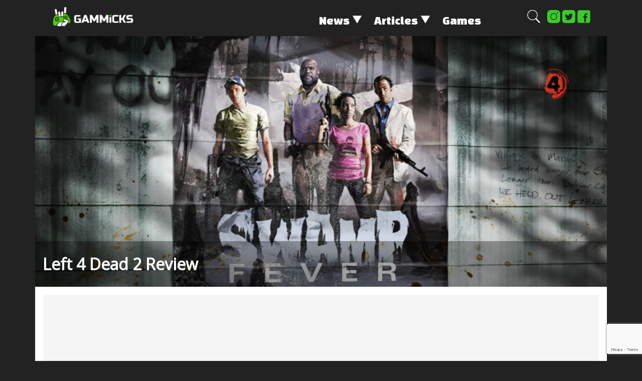

--- FILE ---
content_type: text/html; charset=UTF-8
request_url: https://gammicks.com/reviews/left-4-dead-2-review/
body_size: 21936
content:
<!DOCTYPE html>
<html>
  <head>
    <meta charset="UTF-8">
    <meta name="viewport" content="width=device-width, initial-scale=1">
    <link rel="profile" href="https://gmpg.org/xfn/11">
	<link rel="shortcut icon" type="image/png" href="https://gammicks.com/wp-content/themes/gammicks-noAMP/assets/favicon.png">
			<link rel="canonical" href="https://gammicks.com/reviews/left-4-dead-2-review/">
	

<!-- This site is optimized with the Schema plugin v1.7.9.4 - https://schema.press -->
<script type="application/ld+json">{"@context":"https:\/\/schema.org\/","@type":"BlogPosting","mainEntityOfPage":{"@type":"WebPage","@id":"https:\/\/gammicks.com\/reviews\/left-4-dead-2-review\/"},"url":"https:\/\/gammicks.com\/reviews\/left-4-dead-2-review\/","headline":"Left 4 Dead 2 Review","datePublished":"2019-05-29T00:00:00-07:00","dateModified":"2020-05-13T09:08:32-07:00","publisher":{"@type":"Organization","@id":"https:\/\/gammicks.com\/#organization","name":"Gammicks","logo":{"@type":"ImageObject","url":"https:\/\/s3.amazonaws.com\/gammicks\/wp-content\/uploads\/2020\/03\/25052702\/220px-Gammicks-1.png","width":600,"height":60}},"image":{"@type":"ImageObject","url":"https:\/\/gammicks.com\/wp-content\/uploads\/2020\/03\/Left-4-Dead-2-screenshot-01-e1562973370208-scaled.png","width":2560,"height":1107},"articleSection":"Reviews","keywords":"Action","description":"Left 4 Dead 2 is a classic game. It debuted in 2009, merely a year after the first Left 4 Dead came out. But, a decade later, it’s understandable to worry if this classic zombie survival game is still engaging or if you should move on to some fresher meat.","author":{"@type":"Person","name":"Chris Snellgrove","url":"https:\/\/gammicks.com\/author\/chris-snellgrove\/","description":"Chris Snellgrove is an English professor by day, writer by night, and gamer during those hours when others sleep. He loves dishing on comics, movies, games, books, and other nerd hobbies like cosplay. Still patiently waiting for his superpowers.","image":{"@type":"ImageObject","url":"https:\/\/secure.gravatar.com\/avatar\/71909bcde4e6a94de7fbf25e4ceb3cb9?s=96&d=mm&r=g","height":96,"width":96}},"video":[],"audio":[],"commentCount":"0"}</script>



		<title>≡ Left 4 Dead 2 Review 》 Game news, gameplays, comparisons on GAMMICKS.com</title>
	<meta name="description" content="【 GAMMICKS 】 Left 4 Dead 2 is a classic game. It debuted in 2009, merely a year after the first Left 4 Dead came out. But, a decade later, it’s understandable to worry if this classic zombie survival game is still engaging or if you should move on to some fresher meat.">
	
	
    
    
	<meta property="og:type" content="website" />
	<meta property="og:locale" content="en_US" />
	<meta property="og:url" content="https://gammicks.com/reviews/left-4-dead-2-review/" />
	<meta name="twitter:card" content="summary_large_image">
	<meta name="twitter:site" content="@GammicksC">


    		<meta property="og:title" content="≡ Left 4 Dead 2 Review 》 Game news, gameplays, comparisons on GAMMICKS.com" />
		<meta property="og:description" content="Left 4 Dead 2 is a classic game. It debuted in 2009, merely a year after the first Left 4 Dead came out. But, a decade later, it’s understandable to worry if this classic zombie survival game is still engaging or if you should move on to some fresher meat." />
		<meta property="og:image" content="https://gammicks.com/wp-content/uploads/2020/03/Left-4-Dead-2-screenshot-01-e1562973370208-scaled.png" />
		<meta name="twitter:title" content="≡ Left 4 Dead 2 Review 》 Game news, gameplays, comparisons on GAMMICKS.com">
		<meta name="twitter:description" content="Left 4 Dead 2 is a classic game. It debuted in 2009, merely a year after the first Left 4 Dead came out. But, a decade later, it’s understandable to worry if this classic zombie survival game is still engaging or if you should move on to some fresher meat.">
		<meta name="twitter:image" content="https://gammicks.com/wp-content/uploads/2020/03/Left-4-Dead-2-screenshot-01-e1562973370208-scaled.png">
	
		<script type="text/javascript">function theChampLoadEvent(e){var t=window.onload;if(typeof window.onload!="function"){window.onload=e}else{window.onload=function(){t();e()}}}</script>
		<script type="text/javascript">var theChampDefaultLang = 'en_US', theChampCloseIconPath = 'https://gammicks.com/wp-content/plugins/super-socializer/images/close.png';</script>
		<script>var theChampSiteUrl = 'https://gammicks.com', theChampVerified = 0, theChampEmailPopup = 0, heateorSsMoreSharePopupSearchText = 'Search';</script>
			<script> var theChampLoadingImgPath = 'https://gammicks.com/wp-content/plugins/super-socializer/images/ajax_loader.gif'; var theChampAjaxUrl = 'https://gammicks.com/wp-admin/admin-ajax.php'; var theChampRedirectionUrl = 'https://gammicks.com/reviews/left-4-dead-2-review/'; var theChampRegRedirectionUrl = 'https://gammicks.com/reviews/left-4-dead-2-review/'; </script>
				<script> var theChampFBKey = '251348836252313', theChampSameTabLogin = '0', theChampVerified = 0; var theChampAjaxUrl = 'https://gammicks.com/wp-admin/admin-ajax.php'; var theChampPopupTitle = ''; var theChampEmailPopup = 0; var theChampEmailAjaxUrl = 'https://gammicks.com/wp-admin/admin-ajax.php'; var theChampEmailPopupTitle = ''; var theChampEmailPopupErrorMsg = ''; var theChampEmailPopupUniqueId = ''; var theChampEmailPopupVerifyMessage = ''; var theChampSteamAuthUrl = ""; var theChampCurrentPageUrl = 'https%3A%2F%2Fgammicks.com%2Freviews%2Fleft-4-dead-2-review%2F';  var heateorMSEnabled = 0, theChampTwitterAuthUrl = theChampSiteUrl + "?SuperSocializerAuth=Twitter&super_socializer_redirect_to=" + theChampCurrentPageUrl, theChampLineAuthUrl = theChampSiteUrl + "?SuperSocializerAuth=Line&super_socializer_redirect_to=" + theChampCurrentPageUrl, theChampLiveAuthUrl = theChampSiteUrl + "?SuperSocializerAuth=Live&super_socializer_redirect_to=" + theChampCurrentPageUrl, theChampFacebookAuthUrl = theChampSiteUrl + "?SuperSocializerAuth=Facebook&super_socializer_redirect_to=" + theChampCurrentPageUrl, theChampYahooAuthUrl = theChampSiteUrl + "?SuperSocializerAuth=Yahoo&super_socializer_redirect_to=" + theChampCurrentPageUrl, theChampGoogleAuthUrl = theChampSiteUrl + "?SuperSocializerAuth=Google&super_socializer_redirect_to=" + theChampCurrentPageUrl, theChampVkontakteAuthUrl = theChampSiteUrl + "?SuperSocializerAuth=Vkontakte&super_socializer_redirect_to=" + theChampCurrentPageUrl, theChampLinkedinAuthUrl = theChampSiteUrl + "?SuperSocializerAuth=Linkedin&super_socializer_redirect_to=" + theChampCurrentPageUrl, theChampInstagramAuthUrl = theChampSiteUrl + "?SuperSocializerAuth=Instagram&super_socializer_redirect_to=" + theChampCurrentPageUrl, theChampWordpressAuthUrl = theChampSiteUrl + "?SuperSocializerAuth=Wordpress&super_socializer_redirect_to=" + theChampCurrentPageUrl, theChampDribbbleAuthUrl = theChampSiteUrl + "?SuperSocializerAuth=Dribbble&super_socializer_redirect_to=" + theChampCurrentPageUrl, theChampGithubAuthUrl = theChampSiteUrl + "?SuperSocializerAuth=Github&super_socializer_redirect_to=" + theChampCurrentPageUrl, theChampSpotifyAuthUrl = theChampSiteUrl + "?SuperSocializerAuth=Spotify&super_socializer_redirect_to=" + theChampCurrentPageUrl, theChampKakaoAuthUrl = theChampSiteUrl + "?SuperSocializerAuth=Kakao&super_socializer_redirect_to=" + theChampCurrentPageUrl, theChampTwitchAuthUrl = theChampSiteUrl + "?SuperSocializerAuth=Twitch&super_socializer_redirect_to=" + theChampCurrentPageUrl, theChampRedditAuthUrl = theChampSiteUrl + "?SuperSocializerAuth=Reddit&super_socializer_redirect_to=" + theChampCurrentPageUrl, theChampDisqusAuthUrl = theChampSiteUrl + "?SuperSocializerAuth=Disqus&super_socializer_redirect_to=" + theChampCurrentPageUrl, theChampDropboxAuthUrl = theChampSiteUrl + "?SuperSocializerAuth=Dropbox&super_socializer_redirect_to=" + theChampCurrentPageUrl, theChampFoursquareAuthUrl = theChampSiteUrl + "?SuperSocializerAuth=Foursquare&super_socializer_redirect_to=" + theChampCurrentPageUrl, theChampAmazonAuthUrl = theChampSiteUrl + "?SuperSocializerAuth=Amazon&super_socializer_redirect_to=" + theChampCurrentPageUrl, theChampStackoverflowAuthUrl = theChampSiteUrl + "?SuperSocializerAuth=Stackoverflow&super_socializer_redirect_to=" + theChampCurrentPageUrl, theChampDiscordAuthUrl = theChampSiteUrl + "?SuperSocializerAuth=Discord&super_socializer_redirect_to=" + theChampCurrentPageUrl, theChampMailruAuthUrl = theChampSiteUrl + "?SuperSocializerAuth=Mailru&super_socializer_redirect_to=" + theChampCurrentPageUrl;</script>
						<script type="text/javascript">var theChampFBCommentUrl = 'https://gammicks.com/reviews/left-4-dead-2-review/'; var theChampFBCommentColor = 'light'; var theChampFBCommentNumPosts = ''; var theChampFBCommentWidth = '100%'; var theChampFBCommentOrderby = 'social'; var theChampCommentingTabs = "wordpress", theChampGpCommentsUrl = 'https://gammicks.com/reviews/left-4-dead-2-review/', theChampDisqusShortname = '', theChampScEnabledTabs = 'wordpress', theChampScLabel = 'Leave a reply', theChampScTabLabels = {"wordpress":"Default Comments (0)","fb":"Facebook Comments","disqus":"Disqus Comments"}, theChampGpCommentsWidth = 0, theChampCommentingId = 'respond'</script>
						<script> var theChampSharingAjaxUrl = 'https://gammicks.com/wp-admin/admin-ajax.php', heateorSsFbMessengerAPI = 'https://www.facebook.com/dialog/send?app_id=251348836252313&display=popup&link=%encoded_post_url%&redirect_uri=%encoded_post_url%',heateorSsWhatsappShareAPI = 'web', heateorSsUrlCountFetched = [], heateorSsSharesText = 'Shares', heateorSsShareText = 'Share', theChampPluginIconPath = 'https://gammicks.com/wp-content/plugins/super-socializer/images/logo.png', theChampSaveSharesLocally = 0, theChampHorizontalSharingCountEnable = 0, theChampVerticalSharingCountEnable = 0, theChampSharingOffset = -10, theChampCounterOffset = -10, theChampMobileStickySharingEnabled = 0, heateorSsCopyLinkMessage = "Link copied.";
		var heateorSsVerticalSharingShortUrl = "https://gammicks.com/reviews/left-4-dead-2-review/";		</script>
			<style type="text/css">.the_champ_horizontal_sharing .theChampSharing{
					color: #fff;
				border-width: 0px;
		border-style: solid;
		border-color: transparent;
	}
		.the_champ_horizontal_sharing .theChampTCBackground{
		color:#666;
	}
		.the_champ_horizontal_sharing .theChampSharing:hover{
				border-color: transparent;
	}
	.the_champ_vertical_sharing .theChampSharing{
					color: #fff;
				border-width: 0px;
		border-style: solid;
		border-color: transparent;
	}
		.the_champ_vertical_sharing .theChampTCBackground{
		color:#666;
	}
		.the_champ_vertical_sharing .theChampSharing:hover{
				border-color: transparent;
	}
	@media screen and (max-width:783px){.the_champ_vertical_sharing{display:none!important}}</style>
	<meta name='robots' content='index, follow, max-image-preview:large, max-snippet:-1, max-video-preview:-1' />
<link rel="preload" href="https://gammicks.com/wp-content/plugins/rate-my-post/public/css/fonts/ratemypost.ttf" type="font/ttf" as="font" crossorigin="anonymous">
	<!-- This site is optimized with the Yoast SEO plugin v18.1 - https://yoast.com/wordpress/plugins/seo/ -->
	<title>≡ Left 4 Dead 2 Review 》 Game news, gameplays, comparisons on GAMMICKS.com</title>
	<meta name="description" content="【 GAMMICKS 】Left 4 Dead 2 is a classic game. It debuted in 2009, merely a year after the first Left 4 Dead came out. But, a decade later, it’s understandable to worry if this classic zombie survival game is still engaging or if you should move on to some fresher meat." />
	<link rel="canonical" href="https://www.gammicks.com/reviews/left-4-dead-2-review/" />
	<link rel="next" href="https://www.gammicks.com/reviews/left-4-dead-2-review/2/" />
	<meta property="og:locale" content="en_US" />
	<meta property="og:type" content="article" />
	<meta property="og:title" content="≡ Left 4 Dead 2 Review 》 Game news, gameplays, comparisons on GAMMICKS.com" />
	<meta property="og:description" content="【 GAMMICKS 】Left 4 Dead 2 is a classic game. It debuted in 2009, merely a year after the first Left 4 Dead came out. But, a decade later, it’s understandable to worry if this classic zombie survival game is still engaging or if you should move on to some fresher meat." />
	<meta property="og:url" content="https://www.gammicks.com/reviews/left-4-dead-2-review/" />
	<meta property="og:site_name" content="Gammicks" />
	<meta property="article:published_time" content="2019-05-29T07:00:00+00:00" />
	<meta property="article:modified_time" content="2020-05-13T16:08:32+00:00" />
	<meta property="og:image" content="https://www.gammicks.com/wp-content/uploads/2020/03/Left-4-Dead-2-screenshot-01-e1562973370208-1024x443.png" />
	<meta property="og:image:width" content="1024" />
	<meta property="og:image:height" content="443" />
	<meta property="og:image:type" content="image/png" />
	<meta name="twitter:card" content="summary_large_image" />
	<meta name="twitter:label1" content="Written by" />
	<meta name="twitter:data1" content="Chris Snellgrove" />
	<meta name="twitter:label2" content="Est. reading time" />
	<meta name="twitter:data2" content="5 minutes" />
	<!-- / Yoast SEO plugin. -->


<link rel='dns-prefetch' href='//gammicks.com' />
<link rel='dns-prefetch' href='//s.w.org' />
<link rel="alternate" type="application/rss+xml" title="Gammicks &raquo; Feed" href="https://gammicks.com/feed/" />
<link rel="alternate" type="application/rss+xml" title="Gammicks &raquo; Comments Feed" href="https://gammicks.com/comments/feed/" />
<link rel="alternate" type="application/rss+xml" title="Gammicks &raquo; Left 4 Dead 2 Review Comments Feed" href="https://gammicks.com/reviews/left-4-dead-2-review/feed/" />
<link rel='stylesheet' id='wp-block-library-css'  href='https://gammicks.com/wp-includes/css/dist/block-library/style.min.css?ver=5.9' type='text/css' media='all' />
<style id='global-styles-inline-css' type='text/css'>
body{--wp--preset--color--black: #000000;--wp--preset--color--cyan-bluish-gray: #abb8c3;--wp--preset--color--white: #ffffff;--wp--preset--color--pale-pink: #f78da7;--wp--preset--color--vivid-red: #cf2e2e;--wp--preset--color--luminous-vivid-orange: #ff6900;--wp--preset--color--luminous-vivid-amber: #fcb900;--wp--preset--color--light-green-cyan: #7bdcb5;--wp--preset--color--vivid-green-cyan: #00d084;--wp--preset--color--pale-cyan-blue: #8ed1fc;--wp--preset--color--vivid-cyan-blue: #0693e3;--wp--preset--color--vivid-purple: #9b51e0;--wp--preset--gradient--vivid-cyan-blue-to-vivid-purple: linear-gradient(135deg,rgba(6,147,227,1) 0%,rgb(155,81,224) 100%);--wp--preset--gradient--light-green-cyan-to-vivid-green-cyan: linear-gradient(135deg,rgb(122,220,180) 0%,rgb(0,208,130) 100%);--wp--preset--gradient--luminous-vivid-amber-to-luminous-vivid-orange: linear-gradient(135deg,rgba(252,185,0,1) 0%,rgba(255,105,0,1) 100%);--wp--preset--gradient--luminous-vivid-orange-to-vivid-red: linear-gradient(135deg,rgba(255,105,0,1) 0%,rgb(207,46,46) 100%);--wp--preset--gradient--very-light-gray-to-cyan-bluish-gray: linear-gradient(135deg,rgb(238,238,238) 0%,rgb(169,184,195) 100%);--wp--preset--gradient--cool-to-warm-spectrum: linear-gradient(135deg,rgb(74,234,220) 0%,rgb(151,120,209) 20%,rgb(207,42,186) 40%,rgb(238,44,130) 60%,rgb(251,105,98) 80%,rgb(254,248,76) 100%);--wp--preset--gradient--blush-light-purple: linear-gradient(135deg,rgb(255,206,236) 0%,rgb(152,150,240) 100%);--wp--preset--gradient--blush-bordeaux: linear-gradient(135deg,rgb(254,205,165) 0%,rgb(254,45,45) 50%,rgb(107,0,62) 100%);--wp--preset--gradient--luminous-dusk: linear-gradient(135deg,rgb(255,203,112) 0%,rgb(199,81,192) 50%,rgb(65,88,208) 100%);--wp--preset--gradient--pale-ocean: linear-gradient(135deg,rgb(255,245,203) 0%,rgb(182,227,212) 50%,rgb(51,167,181) 100%);--wp--preset--gradient--electric-grass: linear-gradient(135deg,rgb(202,248,128) 0%,rgb(113,206,126) 100%);--wp--preset--gradient--midnight: linear-gradient(135deg,rgb(2,3,129) 0%,rgb(40,116,252) 100%);--wp--preset--duotone--dark-grayscale: url('#wp-duotone-dark-grayscale');--wp--preset--duotone--grayscale: url('#wp-duotone-grayscale');--wp--preset--duotone--purple-yellow: url('#wp-duotone-purple-yellow');--wp--preset--duotone--blue-red: url('#wp-duotone-blue-red');--wp--preset--duotone--midnight: url('#wp-duotone-midnight');--wp--preset--duotone--magenta-yellow: url('#wp-duotone-magenta-yellow');--wp--preset--duotone--purple-green: url('#wp-duotone-purple-green');--wp--preset--duotone--blue-orange: url('#wp-duotone-blue-orange');--wp--preset--font-size--small: 13px;--wp--preset--font-size--medium: 20px;--wp--preset--font-size--large: 36px;--wp--preset--font-size--x-large: 42px;}.has-black-color{color: var(--wp--preset--color--black) !important;}.has-cyan-bluish-gray-color{color: var(--wp--preset--color--cyan-bluish-gray) !important;}.has-white-color{color: var(--wp--preset--color--white) !important;}.has-pale-pink-color{color: var(--wp--preset--color--pale-pink) !important;}.has-vivid-red-color{color: var(--wp--preset--color--vivid-red) !important;}.has-luminous-vivid-orange-color{color: var(--wp--preset--color--luminous-vivid-orange) !important;}.has-luminous-vivid-amber-color{color: var(--wp--preset--color--luminous-vivid-amber) !important;}.has-light-green-cyan-color{color: var(--wp--preset--color--light-green-cyan) !important;}.has-vivid-green-cyan-color{color: var(--wp--preset--color--vivid-green-cyan) !important;}.has-pale-cyan-blue-color{color: var(--wp--preset--color--pale-cyan-blue) !important;}.has-vivid-cyan-blue-color{color: var(--wp--preset--color--vivid-cyan-blue) !important;}.has-vivid-purple-color{color: var(--wp--preset--color--vivid-purple) !important;}.has-black-background-color{background-color: var(--wp--preset--color--black) !important;}.has-cyan-bluish-gray-background-color{background-color: var(--wp--preset--color--cyan-bluish-gray) !important;}.has-white-background-color{background-color: var(--wp--preset--color--white) !important;}.has-pale-pink-background-color{background-color: var(--wp--preset--color--pale-pink) !important;}.has-vivid-red-background-color{background-color: var(--wp--preset--color--vivid-red) !important;}.has-luminous-vivid-orange-background-color{background-color: var(--wp--preset--color--luminous-vivid-orange) !important;}.has-luminous-vivid-amber-background-color{background-color: var(--wp--preset--color--luminous-vivid-amber) !important;}.has-light-green-cyan-background-color{background-color: var(--wp--preset--color--light-green-cyan) !important;}.has-vivid-green-cyan-background-color{background-color: var(--wp--preset--color--vivid-green-cyan) !important;}.has-pale-cyan-blue-background-color{background-color: var(--wp--preset--color--pale-cyan-blue) !important;}.has-vivid-cyan-blue-background-color{background-color: var(--wp--preset--color--vivid-cyan-blue) !important;}.has-vivid-purple-background-color{background-color: var(--wp--preset--color--vivid-purple) !important;}.has-black-border-color{border-color: var(--wp--preset--color--black) !important;}.has-cyan-bluish-gray-border-color{border-color: var(--wp--preset--color--cyan-bluish-gray) !important;}.has-white-border-color{border-color: var(--wp--preset--color--white) !important;}.has-pale-pink-border-color{border-color: var(--wp--preset--color--pale-pink) !important;}.has-vivid-red-border-color{border-color: var(--wp--preset--color--vivid-red) !important;}.has-luminous-vivid-orange-border-color{border-color: var(--wp--preset--color--luminous-vivid-orange) !important;}.has-luminous-vivid-amber-border-color{border-color: var(--wp--preset--color--luminous-vivid-amber) !important;}.has-light-green-cyan-border-color{border-color: var(--wp--preset--color--light-green-cyan) !important;}.has-vivid-green-cyan-border-color{border-color: var(--wp--preset--color--vivid-green-cyan) !important;}.has-pale-cyan-blue-border-color{border-color: var(--wp--preset--color--pale-cyan-blue) !important;}.has-vivid-cyan-blue-border-color{border-color: var(--wp--preset--color--vivid-cyan-blue) !important;}.has-vivid-purple-border-color{border-color: var(--wp--preset--color--vivid-purple) !important;}.has-vivid-cyan-blue-to-vivid-purple-gradient-background{background: var(--wp--preset--gradient--vivid-cyan-blue-to-vivid-purple) !important;}.has-light-green-cyan-to-vivid-green-cyan-gradient-background{background: var(--wp--preset--gradient--light-green-cyan-to-vivid-green-cyan) !important;}.has-luminous-vivid-amber-to-luminous-vivid-orange-gradient-background{background: var(--wp--preset--gradient--luminous-vivid-amber-to-luminous-vivid-orange) !important;}.has-luminous-vivid-orange-to-vivid-red-gradient-background{background: var(--wp--preset--gradient--luminous-vivid-orange-to-vivid-red) !important;}.has-very-light-gray-to-cyan-bluish-gray-gradient-background{background: var(--wp--preset--gradient--very-light-gray-to-cyan-bluish-gray) !important;}.has-cool-to-warm-spectrum-gradient-background{background: var(--wp--preset--gradient--cool-to-warm-spectrum) !important;}.has-blush-light-purple-gradient-background{background: var(--wp--preset--gradient--blush-light-purple) !important;}.has-blush-bordeaux-gradient-background{background: var(--wp--preset--gradient--blush-bordeaux) !important;}.has-luminous-dusk-gradient-background{background: var(--wp--preset--gradient--luminous-dusk) !important;}.has-pale-ocean-gradient-background{background: var(--wp--preset--gradient--pale-ocean) !important;}.has-electric-grass-gradient-background{background: var(--wp--preset--gradient--electric-grass) !important;}.has-midnight-gradient-background{background: var(--wp--preset--gradient--midnight) !important;}.has-small-font-size{font-size: var(--wp--preset--font-size--small) !important;}.has-medium-font-size{font-size: var(--wp--preset--font-size--medium) !important;}.has-large-font-size{font-size: var(--wp--preset--font-size--large) !important;}.has-x-large-font-size{font-size: var(--wp--preset--font-size--x-large) !important;}
</style>
<link rel='stylesheet' id='rate-my-post-css'  href='https://gammicks.com/wp-content/plugins/rate-my-post/public/css/rate-my-post.css?ver=3.3.4' type='text/css' media='all' />
<link rel='stylesheet' id='gammicks-style-css'  href='https://gammicks.com/wp-content/themes/gammicks-noAMP/style.css?ver=5.9' type='text/css' media='all' />
<link rel='stylesheet' id='dashicons-css'  href='https://gammicks.com/wp-includes/css/dashicons.min.css?ver=5.9' type='text/css' media='all' />
<link rel='stylesheet' id='thickbox-css'  href='https://gammicks.com/wp-includes/js/thickbox/thickbox.css?ver=5.9' type='text/css' media='all' />
<link rel='stylesheet' id='the_champ_frontend_css-css'  href='https://gammicks.com/wp-content/plugins/super-socializer/css/front.css?ver=7.13.26' type='text/css' media='all' />
<link rel='stylesheet' id='the_champ_sharing_default_svg-css'  href='https://gammicks.com/wp-content/plugins/super-socializer/css/share-svg.css?ver=7.13.26' type='text/css' media='all' />
<script type="text/javascript">
            window._nslDOMReady = function (callback) {
                if ( document.readyState === "complete" || document.readyState === "interactive" ) {
                    callback();
                } else {
                    document.addEventListener( "DOMContentLoaded", callback );
                }
            };
            </script><script type='text/javascript' src='https://gammicks.com/wp-includes/js/jquery/jquery.min.js?ver=3.6.0' id='jquery-core-js'></script>
<script type='text/javascript' src='https://gammicks.com/wp-includes/js/jquery/jquery-migrate.min.js?ver=3.3.2' id='jquery-migrate-js'></script>
<link rel="https://api.w.org/" href="https://gammicks.com/wp-json/" /><link rel="alternate" type="application/json" href="https://gammicks.com/wp-json/wp/v2/posts/20731" /><link rel="EditURI" type="application/rsd+xml" title="RSD" href="https://gammicks.com/xmlrpc.php?rsd" />
<link rel="wlwmanifest" type="application/wlwmanifest+xml" href="https://gammicks.com/wp-includes/wlwmanifest.xml" /> 
<meta name="generator" content="WordPress 5.9" />
<link rel='shortlink' href='https://gammicks.com/?p=20731' />
<link rel="alternate" type="application/json+oembed" href="https://gammicks.com/wp-json/oembed/1.0/embed?url=https%3A%2F%2Fgammicks.com%2Freviews%2Fleft-4-dead-2-review%2F" />
<link rel="alternate" type="text/xml+oembed" href="https://gammicks.com/wp-json/oembed/1.0/embed?url=https%3A%2F%2Fgammicks.com%2Freviews%2Fleft-4-dead-2-review%2F&#038;format=xml" />
<link rel="alternate" type="application/feed+json" title="Gammicks &raquo; JSON Feed" href="https://gammicks.com/feed/json/" />
<link rel="alternate" type="application/feed+json" title="Gammicks &raquo; Left 4 Dead 2 Review Comments Feed" href="https://gammicks.com/reviews/left-4-dead-2-review/feed/json/" />


<!-- This site is optimized with the Schema plugin v1.7.9.4 - https://schema.press -->
<script type="application/ld+json">[{"@context":"http:\/\/schema.org\/","@type":"WPHeader","url":"https:\/\/gammicks.com\/reviews\/left-4-dead-2-review\/","headline":"Left 4 Dead 2 Review","description":"Left 4 Dead 2 is a classic game. It debuted in 2009, merely a year after the first..."},{"@context":"http:\/\/schema.org\/","@type":"WPFooter","url":"https:\/\/gammicks.com\/reviews\/left-4-dead-2-review\/","headline":"Left 4 Dead 2 Review","description":"Left 4 Dead 2 is a classic game. It debuted in 2009, merely a year after the first...","copyrightYear":"2019"}]</script>



<!-- This site is optimized with the Schema plugin v1.7.9.4 - https://schema.press -->
<script type="application/ld+json">{"@context":"https:\/\/schema.org\/","@type":"BlogPosting","mainEntityOfPage":{"@type":"WebPage","@id":"https:\/\/gammicks.com\/reviews\/left-4-dead-2-review\/"},"url":"https:\/\/gammicks.com\/reviews\/left-4-dead-2-review\/","headline":"Left 4 Dead 2 Review","datePublished":"2019-05-29T00:00:00-07:00","dateModified":"2020-05-13T09:08:32-07:00","publisher":{"@type":"Organization","@id":"https:\/\/gammicks.com\/#organization","name":"Gammicks","logo":{"@type":"ImageObject","url":"https:\/\/s3.amazonaws.com\/gammicks\/wp-content\/uploads\/2020\/03\/25052702\/220px-Gammicks-1.png","width":600,"height":60}},"image":{"@type":"ImageObject","url":"https:\/\/gammicks.com\/wp-content\/uploads\/2020\/03\/Left-4-Dead-2-screenshot-01-e1562973370208-scaled.png","width":2560,"height":1107},"articleSection":"Reviews","keywords":"Action","description":"Left 4 Dead 2 is a classic game. It debuted in 2009, merely a year after the first Left 4 Dead came out. But, a decade later, it’s understandable to worry if this classic zombie survival game is still engaging or if you should move on to some fresher meat.","author":{"@type":"Person","name":"Chris Snellgrove","url":"https:\/\/gammicks.com\/author\/chris-snellgrove\/","description":"Chris Snellgrove is an English professor by day, writer by night, and gamer during those hours when others sleep. He loves dishing on comics, movies, games, books, and other nerd hobbies like cosplay. Still patiently waiting for his superpowers.","image":{"@type":"ImageObject","url":"https:\/\/secure.gravatar.com\/avatar\/71909bcde4e6a94de7fbf25e4ceb3cb9?s=96&d=mm&r=g","height":96,"width":96}},"video":[],"audio":[],"commentCount":"0"}</script>

<link rel="pingback" href="https://gammicks.com/xmlrpc.php">

<!-- This site is optimized with the Schema plugin v1.7.9.4 - https://schema.press -->
<script type="application/ld+json">{
    "@context": "http://schema.org",
    "@type": "BreadcrumbList",
    "itemListElement": [
        {
            "@type": "ListItem",
            "position": 1,
            "item": {
                "@id": "https://gammicks.com",
                "name": "Home"
            }
        },
        {
            "@type": "ListItem",
            "position": 2,
            "item": {
                "@id": "https://gammicks.com/reviews/left-4-dead-2-review/",
                "name": "Left 4 Dead 2 Review",
                "image": "https://gammicks.com/wp-content/uploads/2020/03/Left-4-Dead-2-screenshot-01-e1562973370208-scaled.png"
            }
        }
    ]
}</script>

<style type="text/css">.saboxplugin-wrap{-webkit-box-sizing:border-box;-moz-box-sizing:border-box;-ms-box-sizing:border-box;box-sizing:border-box;border:1px solid #eee;width:100%;clear:both;display:block;overflow:hidden;word-wrap:break-word;position:relative}.saboxplugin-wrap .saboxplugin-gravatar{float:left;padding:0 20px 20px 20px}.saboxplugin-wrap .saboxplugin-gravatar img{max-width:100px;height:auto;border-radius:0;}.saboxplugin-wrap .saboxplugin-authorname{font-size:18px;line-height:1;margin:20px 0 0 20px;display:block}.saboxplugin-wrap .saboxplugin-authorname a{text-decoration:none}.saboxplugin-wrap .saboxplugin-authorname a:focus{outline:0}.saboxplugin-wrap .saboxplugin-desc{display:block;margin:5px 20px}.saboxplugin-wrap .saboxplugin-desc a{text-decoration:underline}.saboxplugin-wrap .saboxplugin-desc p{margin:5px 0 12px}.saboxplugin-wrap .saboxplugin-web{margin:0 20px 15px;text-align:left}.saboxplugin-wrap .sab-web-position{text-align:right}.saboxplugin-wrap .saboxplugin-web a{color:#ccc;text-decoration:none}.saboxplugin-wrap .saboxplugin-socials{position:relative;display:block;background:#fcfcfc;padding:5px;border-top:1px solid #eee}.saboxplugin-wrap .saboxplugin-socials a svg{width:20px;height:20px}.saboxplugin-wrap .saboxplugin-socials a svg .st2{fill:#fff; transform-origin:center center;}.saboxplugin-wrap .saboxplugin-socials a svg .st1{fill:rgba(0,0,0,.3)}.saboxplugin-wrap .saboxplugin-socials a:hover{opacity:.8;-webkit-transition:opacity .4s;-moz-transition:opacity .4s;-o-transition:opacity .4s;transition:opacity .4s;box-shadow:none!important;-webkit-box-shadow:none!important}.saboxplugin-wrap .saboxplugin-socials .saboxplugin-icon-color{box-shadow:none;padding:0;border:0;-webkit-transition:opacity .4s;-moz-transition:opacity .4s;-o-transition:opacity .4s;transition:opacity .4s;display:inline-block;color:#fff;font-size:0;text-decoration:inherit;margin:5px;-webkit-border-radius:0;-moz-border-radius:0;-ms-border-radius:0;-o-border-radius:0;border-radius:0;overflow:hidden}.saboxplugin-wrap .saboxplugin-socials .saboxplugin-icon-grey{text-decoration:inherit;box-shadow:none;position:relative;display:-moz-inline-stack;display:inline-block;vertical-align:middle;zoom:1;margin:10px 5px;color:#444;fill:#444}.clearfix:after,.clearfix:before{content:' ';display:table;line-height:0;clear:both}.ie7 .clearfix{zoom:1}.saboxplugin-socials.sabox-colored .saboxplugin-icon-color .sab-twitch{border-color:#38245c}.saboxplugin-socials.sabox-colored .saboxplugin-icon-color .sab-addthis{border-color:#e91c00}.saboxplugin-socials.sabox-colored .saboxplugin-icon-color .sab-behance{border-color:#003eb0}.saboxplugin-socials.sabox-colored .saboxplugin-icon-color .sab-delicious{border-color:#06c}.saboxplugin-socials.sabox-colored .saboxplugin-icon-color .sab-deviantart{border-color:#036824}.saboxplugin-socials.sabox-colored .saboxplugin-icon-color .sab-digg{border-color:#00327c}.saboxplugin-socials.sabox-colored .saboxplugin-icon-color .sab-dribbble{border-color:#ba1655}.saboxplugin-socials.sabox-colored .saboxplugin-icon-color .sab-facebook{border-color:#1e2e4f}.saboxplugin-socials.sabox-colored .saboxplugin-icon-color .sab-flickr{border-color:#003576}.saboxplugin-socials.sabox-colored .saboxplugin-icon-color .sab-github{border-color:#264874}.saboxplugin-socials.sabox-colored .saboxplugin-icon-color .sab-google{border-color:#0b51c5}.saboxplugin-socials.sabox-colored .saboxplugin-icon-color .sab-googleplus{border-color:#96271a}.saboxplugin-socials.sabox-colored .saboxplugin-icon-color .sab-html5{border-color:#902e13}.saboxplugin-socials.sabox-colored .saboxplugin-icon-color .sab-instagram{border-color:#1630aa}.saboxplugin-socials.sabox-colored .saboxplugin-icon-color .sab-linkedin{border-color:#00344f}.saboxplugin-socials.sabox-colored .saboxplugin-icon-color .sab-pinterest{border-color:#5b040e}.saboxplugin-socials.sabox-colored .saboxplugin-icon-color .sab-reddit{border-color:#992900}.saboxplugin-socials.sabox-colored .saboxplugin-icon-color .sab-rss{border-color:#a43b0a}.saboxplugin-socials.sabox-colored .saboxplugin-icon-color .sab-sharethis{border-color:#5d8420}.saboxplugin-socials.sabox-colored .saboxplugin-icon-color .sab-skype{border-color:#00658a}.saboxplugin-socials.sabox-colored .saboxplugin-icon-color .sab-soundcloud{border-color:#995200}.saboxplugin-socials.sabox-colored .saboxplugin-icon-color .sab-spotify{border-color:#0f612c}.saboxplugin-socials.sabox-colored .saboxplugin-icon-color .sab-stackoverflow{border-color:#a95009}.saboxplugin-socials.sabox-colored .saboxplugin-icon-color .sab-steam{border-color:#006388}.saboxplugin-socials.sabox-colored .saboxplugin-icon-color .sab-user_email{border-color:#b84e05}.saboxplugin-socials.sabox-colored .saboxplugin-icon-color .sab-stumbleUpon{border-color:#9b280e}.saboxplugin-socials.sabox-colored .saboxplugin-icon-color .sab-tumblr{border-color:#10151b}.saboxplugin-socials.sabox-colored .saboxplugin-icon-color .sab-twitter{border-color:#0967a0}.saboxplugin-socials.sabox-colored .saboxplugin-icon-color .sab-vimeo{border-color:#0d7091}.saboxplugin-socials.sabox-colored .saboxplugin-icon-color .sab-windows{border-color:#003f71}.saboxplugin-socials.sabox-colored .saboxplugin-icon-color .sab-whatsapp{border-color:#003f71}.saboxplugin-socials.sabox-colored .saboxplugin-icon-color .sab-wordpress{border-color:#0f3647}.saboxplugin-socials.sabox-colored .saboxplugin-icon-color .sab-yahoo{border-color:#14002d}.saboxplugin-socials.sabox-colored .saboxplugin-icon-color .sab-youtube{border-color:#900}.saboxplugin-socials.sabox-colored .saboxplugin-icon-color .sab-xing{border-color:#000202}.saboxplugin-socials.sabox-colored .saboxplugin-icon-color .sab-mixcloud{border-color:#2475a0}.saboxplugin-socials.sabox-colored .saboxplugin-icon-color .sab-vk{border-color:#243549}.saboxplugin-socials.sabox-colored .saboxplugin-icon-color .sab-medium{border-color:#00452c}.saboxplugin-socials.sabox-colored .saboxplugin-icon-color .sab-quora{border-color:#420e00}.saboxplugin-socials.sabox-colored .saboxplugin-icon-color .sab-meetup{border-color:#9b181c}.saboxplugin-socials.sabox-colored .saboxplugin-icon-color .sab-goodreads{border-color:#000}.saboxplugin-socials.sabox-colored .saboxplugin-icon-color .sab-snapchat{border-color:#999700}.saboxplugin-socials.sabox-colored .saboxplugin-icon-color .sab-500px{border-color:#00557f}.saboxplugin-socials.sabox-colored .saboxplugin-icon-color .sab-mastodont{border-color:#185886}.sabox-plus-item{margin-bottom:20px}@media screen and (max-width:480px){.saboxplugin-wrap{text-align:center}.saboxplugin-wrap .saboxplugin-gravatar{float:none;padding:20px 0;text-align:center;margin:0 auto;display:block}.saboxplugin-wrap .saboxplugin-gravatar img{float:none;display:inline-block;display:-moz-inline-stack;vertical-align:middle;zoom:1}.saboxplugin-wrap .saboxplugin-desc{margin:0 10px 20px;text-align:center}.saboxplugin-wrap .saboxplugin-authorname{text-align:center;margin:10px 0 20px}}body .saboxplugin-authorname a,body .saboxplugin-authorname a:hover{box-shadow:none;-webkit-box-shadow:none}a.sab-profile-edit{font-size:16px!important;line-height:1!important}.sab-edit-settings a,a.sab-profile-edit{color:#0073aa!important;box-shadow:none!important;-webkit-box-shadow:none!important}.sab-edit-settings{margin-right:15px;position:absolute;right:0;z-index:2;bottom:10px;line-height:20px}.sab-edit-settings i{margin-left:5px}.saboxplugin-socials{line-height:1!important}.rtl .saboxplugin-wrap .saboxplugin-gravatar{float:right}.rtl .saboxplugin-wrap .saboxplugin-authorname{display:flex;align-items:center}.rtl .saboxplugin-wrap .saboxplugin-authorname .sab-profile-edit{margin-right:10px}.rtl .sab-edit-settings{right:auto;left:0}img.sab-custom-avatar{max-width:75px;}.saboxplugin-wrap {margin-top:0px; margin-bottom:0px; padding: 0px 0px }.saboxplugin-wrap .saboxplugin-authorname {font-size:18px; line-height:25px;}.saboxplugin-wrap .saboxplugin-desc p, .saboxplugin-wrap .saboxplugin-desc {font-size:14px !important; line-height:21px !important;}.saboxplugin-wrap .saboxplugin-web {font-size:14px;}.saboxplugin-wrap .saboxplugin-socials a svg {width:18px;height:18px;}</style><link rel="icon" href="https://gammicks.s3.amazonaws.com/wp-content/uploads/2019/04/27135006/cropped-mgc_logo_white-1-150x150.png" sizes="32x32" />
<link rel="icon" href="https://gammicks.s3.amazonaws.com/wp-content/uploads/2019/04/27135006/cropped-mgc_logo_white-1-300x300.png" sizes="192x192" />
<link rel="apple-touch-icon" href="https://gammicks.s3.amazonaws.com/wp-content/uploads/2019/04/27135006/cropped-mgc_logo_white-1-300x300.png" />
<meta name="msapplication-TileImage" content="https://gammicks.s3.amazonaws.com/wp-content/uploads/2019/04/27135006/cropped-mgc_logo_white-1-300x300.png" />
<style type="text/css">div.nsl-container[data-align="left"] {
    text-align: left;
}

div.nsl-container[data-align="center"] {
    text-align: center;
}

div.nsl-container[data-align="right"] {
    text-align: right;
}


div.nsl-container .nsl-container-buttons a {
    text-decoration: none !important;
    box-shadow: none !important;
    border: 0;
}

div.nsl-container .nsl-container-buttons {
    display: flex;
    padding: 5px 0;
}

div.nsl-container.nsl-container-block .nsl-container-buttons {
    display: inline-grid;
    grid-template-columns: minmax(145px, auto);
}

div.nsl-container-block-fullwidth .nsl-container-buttons {
    flex-flow: column;
    align-items: center;
}

div.nsl-container-block-fullwidth .nsl-container-buttons a,
div.nsl-container-block .nsl-container-buttons a {
    flex: 1 1 auto;
    display: block;
    margin: 5px 0;
    width: 100%;
}

div.nsl-container-inline {
    margin: -5px;
    text-align: left;
}

div.nsl-container-inline .nsl-container-buttons {
    justify-content: center;
    flex-wrap: wrap;
}

div.nsl-container-inline .nsl-container-buttons a {
    margin: 5px;
    display: inline-block;
}

div.nsl-container-grid .nsl-container-buttons {
    flex-flow: row;
    align-items: center;
    flex-wrap: wrap;
}

div.nsl-container-grid .nsl-container-buttons a {
    flex: 1 1 auto;
    display: block;
    margin: 5px;
    max-width: 280px;
    width: 100%;
}

@media only screen and (min-width: 650px) {
    div.nsl-container-grid .nsl-container-buttons a {
        width: auto;
    }
}

div.nsl-container .nsl-button {
    cursor: pointer;
    vertical-align: top;
    border-radius: 4px;
}

div.nsl-container .nsl-button-default {
    color: #fff;
    display: flex;
}

div.nsl-container .nsl-button-icon {
    display: inline-block;
}

div.nsl-container .nsl-button-svg-container {
    flex: 0 0 auto;
    padding: 8px;
    display: flex;
    align-items: center;
}

div.nsl-container svg {
    height: 24px;
    width: 24px;
    vertical-align: top;
}

div.nsl-container .nsl-button-default div.nsl-button-label-container {
    margin: 0 24px 0 12px;
    padding: 10px 0;
    font-family: Helvetica, Arial, sans-serif;
    font-size: 16px;
    line-height: 20px;
    letter-spacing: .25px;
    overflow: hidden;
    text-align: center;
    text-overflow: clip;
    white-space: nowrap;
    flex: 1 1 auto;
    -webkit-font-smoothing: antialiased;
    -moz-osx-font-smoothing: grayscale;
    text-transform: none;
    display: inline-block;
}

div.nsl-container .nsl-button-google[data-skin="dark"] .nsl-button-svg-container {
    margin: 1px;
    padding: 7px;
    border-radius: 3px;
    background: #fff;
}

div.nsl-container .nsl-button-google[data-skin="light"] {
    border-radius: 1px;
    box-shadow: 0 1px 5px 0 rgba(0, 0, 0, .25);
    color: RGBA(0, 0, 0, 0.54);
}

div.nsl-container .nsl-button-apple .nsl-button-svg-container {
    padding: 0 6px;
}

div.nsl-container .nsl-button-apple .nsl-button-svg-container svg {
    height: 40px;
    width: auto;
}

div.nsl-container .nsl-button-apple[data-skin="light"] {
    color: #000;
    box-shadow: 0 0 0 1px #000;
}

div.nsl-container .nsl-button-facebook[data-skin="white"] {
    color: #000;
    box-shadow: inset 0 0 0 1px #000;
}

div.nsl-container .nsl-button-facebook[data-skin="light"] {
    color: #1877F2;
    box-shadow: inset 0 0 0 1px #1877F2;
}

div.nsl-container .nsl-button-apple div.nsl-button-label-container {
    font-size: 17px;
    font-family: -apple-system, BlinkMacSystemFont, "Segoe UI", Roboto, Helvetica, Arial, sans-serif, "Apple Color Emoji", "Segoe UI Emoji", "Segoe UI Symbol";
}

div.nsl-container .nsl-button-slack div.nsl-button-label-container {
    font-size: 17px;
    font-family: -apple-system, BlinkMacSystemFont, "Segoe UI", Roboto, Helvetica, Arial, sans-serif, "Apple Color Emoji", "Segoe UI Emoji", "Segoe UI Symbol";
}

div.nsl-container .nsl-button-slack[data-skin="light"] {
    color: #000000;
    box-shadow: inset 0 0 0 1px #DDDDDD;
}

.nsl-clear {
    clear: both;
}

.nsl-container {
    clear: both;
}

/*Button align start*/

div.nsl-container-inline[data-align="left"] .nsl-container-buttons {
    justify-content: flex-start;
}

div.nsl-container-inline[data-align="center"] .nsl-container-buttons {
    justify-content: center;
}

div.nsl-container-inline[data-align="right"] .nsl-container-buttons {
    justify-content: flex-end;
}


div.nsl-container-grid[data-align="left"] .nsl-container-buttons {
    justify-content: flex-start;
}

div.nsl-container-grid[data-align="center"] .nsl-container-buttons {
    justify-content: center;
}

div.nsl-container-grid[data-align="right"] .nsl-container-buttons {
    justify-content: flex-end;
}

div.nsl-container-grid[data-align="space-around"] .nsl-container-buttons {
    justify-content: space-around;
}

div.nsl-container-grid[data-align="space-between"] .nsl-container-buttons {
    justify-content: space-between;
}

/* Button align end*/

/* Redirect */

#nsl-redirect-overlay {
    display: flex;
    flex-direction: column;
    justify-content: center;
    align-items: center;
    position: fixed;
    z-index: 1000000;
    left: 0;
    top: 0;
    width: 100%;
    height: 100%;
    backdrop-filter: blur(1px);
    background-color: RGBA(0, 0, 0, .32);;
}

#nsl-redirect-overlay-container {
    display: flex;
    flex-direction: column;
    justify-content: center;
    align-items: center;
    background-color: white;
    padding: 30px;
    border-radius: 10px;
}

#nsl-redirect-overlay-spinner {
    content: '';
    display: block;
    margin: 20px;
    border: 9px solid RGBA(0, 0, 0, .6);
    border-top: 9px solid #fff;
    border-radius: 50%;
    box-shadow: inset 0 0 0 1px RGBA(0, 0, 0, .6), 0 0 0 1px RGBA(0, 0, 0, .6);
    width: 40px;
    height: 40px;
    animation: nsl-loader-spin 2s linear infinite;
}

@keyframes nsl-loader-spin {
    0% {
        transform: rotate(0deg)
    }
    to {
        transform: rotate(360deg)
    }
}

#nsl-redirect-overlay-title {
    font-family: -apple-system, BlinkMacSystemFont, "Segoe UI", Roboto, Oxygen-Sans, Ubuntu, Cantarell, "Helvetica Neue", sans-serif;
    font-size: 18px;
    font-weight: bold;
    color: #3C434A;
}

#nsl-redirect-overlay-text {
    font-family: -apple-system, BlinkMacSystemFont, "Segoe UI", Roboto, Oxygen-Sans, Ubuntu, Cantarell, "Helvetica Neue", sans-serif;
    text-align: center;
    font-size: 14px;
    color: #3C434A;
}

/* Redirect END*/</style>
	<link href="https://fonts.googleapis.com/css?family=Changa+One|Open+Sans&display=swap" rel="stylesheet">

	<script>
	  (function(i,s,o,g,r,a,m){i['GoogleAnalyticsObject']=r;i[r]=i[r]||function(){
	  (i[r].q=i[r].q||[]).push(arguments)},i[r].l=1*new Date();a=s.createElement(o),
	  m=s.getElementsByTagName(o)[0];a.async=1;a.src=g;m.parentNode.insertBefore(a,m)
	  })(window,document,'script','//www.google-analytics.com/analytics.js','ga');

	  ga('create', 'UA-142535695-1', 'gammicks.com');
	  ga('send', 'pageview');
	</script>

	<!-- Google Tag Manager -->
	<script>(function(w,d,s,l,i){w[l]=w[l]||[];w[l].push({'gtm.start':
	new Date().getTime(),event:'gtm.js'});var f=d.getElementsByTagName(s)[0],
	j=d.createElement(s),dl=l!='dataLayer'?'&l='+l:'';j.async=true;j.src=
	'https://www.googletagmanager.com/gtm.js?id='+i+dl;f.parentNode.insertBefore(j,f);
	})(window,document,'script','dataLayer','GTM-5GCKDMF');</script>
	<!-- End Google Tag Manager -->

	<!-- Subscribe Push -->
	<script src="https://cdn.usefulcontentsites.com/js/push/usefulcontentsites-subscribe.js?v=7"></script>
</head>

<body class="post-template-default single single-post postid-20731 single-format-standard wp-custom-logo no-sidebar">
	<!-- Google Tag Manager (noscript) -->
	<noscript><iframe src="https://www.googletagmanager.com/ns.html?id=GTM-5GCKDMF"
	height="0" width="0" style="display:none;visibility:hidden"></iframe></noscript>
	<!-- End Google Tag Manager (noscript) -->

<div id="page" class="site">

        <header id="masthead" class="site-Header">

        <div class="header-top desktop">
            <div class="container">
                <nav class="navbar navbar-expand-md navbar-light bg-faded px-0 row">
                    <div class="site-branding col-md-3">
                        								<a href="/">
									<img
									  alt="Gammicks"
									  src="https://gammicks.s3.amazonaws.com/wp-content/uploads/2019/05/27135003/220px-Gammicks-1.png"
									  height="55"
									  width="254"
									>
								</a>
						
                                            </div>
                    <!-- .site-branding -->
					<div class="site-branding col-md-7">
					<div id="bs4navbar" class="header-menu"><ul id="menu-header-menu" class="navbar-desktop"><li id="menu-item-211" class="menu-item menu-item-type-taxonomy menu-item-object-category menu-item-has-children menu-item-211"><a href="https://gammicks.com/category/news/">News</a>
<ul class="sub-menu">
	<li id="menu-item-212" class="menu-item menu-item-type-taxonomy menu-item-object-category menu-item-212"><a href="https://gammicks.com/category/pc/">PC</a></li>
	<li id="menu-item-210" class="menu-item menu-item-type-taxonomy menu-item-object-category menu-item-210"><a href="https://gammicks.com/category/mobile/">Mobile</a></li>
	<li id="menu-item-209" class="menu-item menu-item-type-taxonomy menu-item-object-category menu-item-209"><a href="https://gammicks.com/category/game-consoles/">Game consoles</a></li>
</ul>
</li>
<li id="menu-item-6773" class="menu-item menu-item-type-custom menu-item-object-custom menu-item-has-children menu-item-6773"><a href="/category/articles/">Articles</a>
<ul class="sub-menu">
	<li id="menu-item-21265" class="menu-item menu-item-type-custom menu-item-object-custom menu-item-21265"><a href="/category/reviews/">Reviews</a></li>
	<li id="menu-item-25701" class="menu-item menu-item-type-taxonomy menu-item-object-category menu-item-25701"><a href="https://gammicks.com/category/guides/">Guides</a></li>
</ul>
</li>
<li id="menu-item-1580" class="menu-item menu-item-type-custom menu-item-object-custom menu-item-1580"><a href="/games/">Games</a></li>
</ul></div>					</div>
					
					<div id="popup-search" hidden>
						<form role="search" method="get" class="search search-form" action="https://gammicks.com/" target="_top">
							<input type="search" class="input search-fieldtop" placeholder="Search" value="" name="s" title="Search for:" />
							<a class="search-close" id="search-close">
							<img
							  alt="close"
							  src="https://gammicks.com/wp-content/themes/gammicks-noAMP/assets/close.png"
							  height="30"
							  width="30"
							>
							</a>
						</form>
					</div>

                    <div class="header-share col-md-2">
                        <div><!-- .row -->
                            <div class="share-item" style="float: right;">
							<a href="https://www.facebook.com/gammickscom" title="Facebook" target="_blank">
							<img
							  alt="facebook"
							  src="https://gammicks.com/wp-content/themes/gammicks-noAMP/assets/fb.png"
							  height="30"
							  width="30"
							>
							</a></div>
                            <div class="share-item" style="float: right;">
							<a href="https://twitter.com/GammicksC" target="_blank" title="Twitter">
							<img
							  alt="twitter"
							  src="https://gammicks.com/wp-content/themes/gammicks-noAMP/assets/tw.png"
							  height="30"
							  width="30"
							>
							</a></div>
                            <div class="share-item" style="float: right;">
							<a href="https://www.instagram.com/gammickscom/" target="_blank" title="Instagram">
							<img
							  alt="instagram"
							  src="https://gammicks.com/wp-content/themes/gammicks-noAMP/assets/in.png"
							  height="30"
							  width="30"
							>
							</a></div>
							<div class="share-item-right" style="float: right;">
							<a role="button" id="popup-search-button">
							<img
							  alt="search"
							  src="https://gammicks.com/wp-content/themes/gammicks-noAMP/assets/search.png"
							  height="30"
							  width="30"
							>
							</a>
							</div>
<!-- 							<div class="share-item">
								<a href="/login/" class="btn-lg">Sign In</a>
							</div> -->
                        </div>

                    </div>

                </nav>
                <!-- #site-navigation -->
            </div>
        </div>
        <!-- .header-top -->

        <div class="header-top mobile">
            <div class="container">
                <nav class="navbar row">
					<div class="site-branding col-xs-2">
						<a role="button" id="btn-popupm-search">
							<img
							  alt="search"
							  src="https://gammicks.com/wp-content/themes/gammicks-noAMP/assets/search.png"
							  height="30"
							  width="30"
							>
						</a>
						<div id="popupm-search" hidden>
							<form role="search" method="get" class="search search-form" action="https://gammicks.com/" target="_top">
								<input type="search" class="input search-fieldtop" placeholder="Search" value="" name="s" title="Search for:" />
								<a class="hdrx search-close" id="btn-popupm-search-close" role="button">
								<img
								  alt="close"
								  src="https://gammicks.com/wp-content/themes/gammicks-noAMP/assets/close.png"
								  height="30"
								  width="30"
								>
								</a>
							</form>
						</div>
					</div>
                    <div class="site-branding col-xs-8">
                        								<a href="/">
									<img
									  alt="Gammicks"
									  src="https://gammicks.s3.amazonaws.com/wp-content/uploads/2019/05/27135003/220px-Gammicks-1.png"
									>
								</a>
						
                                            </div>
					<div class="col-xs-2">
						<a id="menuBtn">
							<span></span>
							<span></span>
							<span></span>
						</a>
					</div>
                <!-- #site-navigation -->
            </div>
        </div>

	<div id="sidebar" class="sample-sidebar">
		<div class="container">
				<div class="header-sharem row">
						<div class="col-2">
						</div>
						<div class="share-item">
						<a href="https://www.facebook.com/gammickscom" title="Facebook" target="_blank">
						<img
						  alt="facebook"
						  src="https://gammicks.com/wp-content/themes/gammicks-noAMP/assets/fb.png"
						  height="50"
						  width="50"
						>
						</a></div>
						<div class="share-item">
						<a href="https://twitter.com/GammicksC" target="_blank" title="Twitter">
						<img
						  alt="twitter"
						  src="https://gammicks.com/wp-content/themes/gammicks-noAMP/assets/tw.png"
						  height="50"
						  width="50"
						>
						</a></div>
						<div class="share-item">
						<a href="https://www.instagram.com/gammickscom/" target="_blank" title="Instagram">
						<img
						  alt="instagram"
						  src="https://gammicks.com/wp-content/themes/gammicks-noAMP/assets/in.png"
						  height="50"
						  width="50"
						>
						</a></div>
						<div class="col-2">
						</div>
				</div>

					<ul id="menuMob" class=""><li class="menu-item menu-item-type-taxonomy menu-item-object-category menu-item-has-children menu-item-211"><a href="https://gammicks.com/category/news/">News</a>
<ul class="sub-menu">
	<li class="menu-item menu-item-type-taxonomy menu-item-object-category menu-item-212"><a href="https://gammicks.com/category/pc/">PC</a></li>
	<li class="menu-item menu-item-type-taxonomy menu-item-object-category menu-item-210"><a href="https://gammicks.com/category/mobile/">Mobile</a></li>
	<li class="menu-item menu-item-type-taxonomy menu-item-object-category menu-item-209"><a href="https://gammicks.com/category/game-consoles/">Game consoles</a></li>
</ul>
</li>
<li class="menu-item menu-item-type-custom menu-item-object-custom menu-item-has-children menu-item-6773"><a href="/category/articles/">Articles</a>
<ul class="sub-menu">
	<li class="menu-item menu-item-type-custom menu-item-object-custom menu-item-21265"><a href="/category/reviews/">Reviews</a></li>
	<li class="menu-item menu-item-type-taxonomy menu-item-object-category menu-item-25701"><a href="https://gammicks.com/category/guides/">Guides</a></li>
</ul>
</li>
<li class="menu-item menu-item-type-custom menu-item-object-custom menu-item-1580"><a href="/games/">Games</a></li>
</ul>		</div>
	</div>
    </header>
	    <!-- #masthead -->
    <div id="content" class="site-content">

<div id="primary" class="content-area">
	<main id="main" class="site-main">

		
	<div class="container nopadding">
		<div class="top-posts-item" style="background-image:url(https://gammicks.com/wp-content/uploads/2020/03/Left-4-Dead-2-screenshot-01-e1562973370208-scaled.png);">
			<div class="spost-hd">
				<h1>Left 4 Dead 2 Review</h1>			</div>
		</div>
	</div>
		
	
<div class="post-container container">

	
	<center class="native_ad">
		<script async src="https://pagead2.googlesyndication.com/pagead/js/adsbygoogle.js"></script>
		<style>
			.adsense_header { width: 100%; height: 100px; }
			@media(min-width: 500px) { .adsense_header { width: 468px; height: 60px; } }
			@media(min-width: 800px) { .adsense_header { width: 100%; height: 255px; } }
			@media(max-width: 800px) { .adsense_header { width: 100%; height: 300px; } }
		</style>
		<!-- gammicks_header -->
		<ins class="adsbygoogle adsense_header"
			style="display:block"
			data-ad-client="ca-pub-6538405534053290"
			data-ad-slot="3712127145"
			data-ad-format="fluid"></ins>
		<script>
			(adsbygoogle = window.adsbygoogle || []).push({});
		</script>
	</center>


    <div class="row">

        <div class="col-sm-12 col-md-12">
			<div class="row art-padding">
				<div class="dt col-4">
					<b>May 29, 2019</b>
				</div>
			
				<div class="ava col-8"> 
						<div class="ava-ph"> 
							
							<img
								alt="Chris Snellgrove"
								src="https://secure.gravatar.com/avatar/71909bcde4e6a94de7fbf25e4ceb3cb9?s=96&d=mm&r=g"
								title="Chris Snellgrove"
								height="36"
								width="36"
							>
						</div> 
					
						<div class="ava-ds">
							By <b><u><a href="https://gammicks.com/author/chris-snellgrove/">Chris Snellgrove</a></u></b>
						</div>
				</div>
			</div>
            <article id="post-20731" class="post-20731 post type-post status-publish format-standard has-post-thumbnail hentry category-reviews tag-action">
                <header class="entry-header">
                                                    </header><!-- .entry-header -->

                <div class="entry-content  art-padding">
                    
<p>Left 4 Dead 2 is a classic game. It debuted in 2009, merely a year after the first Left 4 Dead came out. But, a decade later, it’s understandable to worry if this classic zombie survival game is still engaging or if you should move on to some fresher meat.</p>



<p>So, is Left 4 Dead 2 worth playing in the modern age, or has it gotten too long in the undead teeth?</p>



<h2>Something Old, Something New</h2>



<p>Left 4 Dead 2 is, of course, a sequel. And one of the ways we measure the success of a sequel is by comparing it to the original game. By this metric, Left 4 Dead 2 is something of a mixed bag.</p>



<p>On one hand, it adds a number of welcome improvements. This
includes better melee combat, improved level diversity, and even higher
visibility in the levels (with many daylight levels replacing the “all dark,
all the time” vibe of the original game.</p>



<p>On the other hand, there is little that this sequel is doing
that is really and truly “new.” Instead, it’s tough to shake the feeling that
this is the game that the first one should have been. And that makes the first
game retroactively feel like a beta test for this, the real thing. </p>



<p>Fortunately, this refinement of the survival genre ends up
really shining in many key areas.</p>



<figure class="wp-block-image"><img src="https://s3.amazonaws.com/gammicks/wp-content/uploads/2019/07/12232031/Left-4-Dead-2-screenshot-02.png" alt="Left 4 Dead 2 Review | Gammicks" class="wp-image-2019"/></figure>



<!--nextpage-->



<h2>Cinematic Gaming</h2>



<p>It’s easy to feel like zombies are, culturally speaking, pretty played out. But Left 4 Dead 2 came out a year before <em>The Walking Dead</em> TV show, back when most of our pop culture understanding of zombies came from movies like <em>Dawn of the Dead</em>.</p>



<p>Left 4 Dead 2 wears its zombie influences proudly on its sleeve. Each level has a very cinematic feel, both in terms of how the action is presented and how that action is influenced by a number of zombie and horror genre classics.</p>



<p>This works well to build up an atmosphere and suspense
within the levels. While the “meat” of this game usually involves frantically fighting
through hordes of zombies, there are many quiet areas where you are trying to
simply survive (and avoid running into that damn Witch). </p>



<p>Being on the constant alert for the sights or sounds of the
enemy builds up an atmosphere of tension and terror. Fortunately, this is
broken up by appropriate doses of grisly humor.</p>



<h2>Grisly Humor</h2>



<p>Much of Left 4 Dead 2 is bleak. After all, the setting is a zombie apocalypse! But the game finds chances to insert some grim humor wherever possible.</p>



<p>You can sometimes find funny things scribbled on safehouse walls by survivors. However, the bulk of the game’s humor comes from the different characters you can play as.</p>



<p>Each character has a distinct personality and quirky
characteristics. At various times, you may hear quips, backstories, or just
unexpectedly humorous responses to the insanity happening all around you.</p><p>
	<center class="native_ad">
	<style>#M447298ScriptRootC399753 {min-height: 300px;}</style>
	<!-- Composite Start -->
	<div id="M447298ScriptRootC399753">
	       <div id="M447298PreloadC399753">
	       Loading...    </div>
	       <script>
	               (function(){
	           var D=new Date(),d=document,b='body',ce='createElement',ac='appendChild',st='style',ds='display',n='none',gi='getElementById',lp=d.location.protocol,wp=lp.indexOf('http')==0?lp:'https:';
	           var i=d[ce]('iframe');i[st][ds]=n;d[gi]("M447298ScriptRootC399753")[ac](i);try{var iw=i.contentWindow.document;iw.open();iw.writeln("<ht"+"ml><bo"+"dy></bo"+"dy></ht"+"ml>");iw.close();var c=iw[b];}
	           catch(e){var iw=d;var c=d[gi]("M447298ScriptRootC399753");}var dv=iw[ce]('div');dv.id="MG_ID";dv[st][ds]=n;dv.innerHTML=399753;c[ac](dv);
	           var s=iw[ce]('script');s.async='async';s.defer='defer';s.charset='utf-8';s.src=wp+"//jsc.mgid.com/g/a/gammicks.com.399753.js?t="+D.getUTCFullYear()+D.getUTCMonth()+D.getUTCDate()+D.getUTCHours();c[ac](s);})();
	   </script>
	   </div>
	<!-- Composite End -->
</center>
</p>



<p>This humor provides a nice relief from the tension mentioned above. And it helps to flesh out your team of heroes as actual individuals instead of random video game characters.</p>



<figure class="wp-block-image"><img loading="lazy" width="1024" height="576" src="https://gammicks.s3.amazonaws.com/wp-content/uploads/2019/05/27134945/Left-4-Dead-2-Image-2-1024x576.png" alt="Left 4 Dead 2 Review | Gammicks" class="wp-image-461"/></figure>



<!--nextpage-->



<h2>A Team Effort</h2>



<p>Left 4 Dead 2 is a team game. In fact, there is no option for you to play truly solo. Instead, if you don’t have actual players playing as the four different characters, then the game’s impressively competent A.I. will take over as long as needed.</p>



<p>While the computer control means you don’t have to worry if you can’t find enough players or someone drops out, this game was ultimately designed to be played with other people. Communication with each other is vital if you are going to survive the zombie apocalypse together.</p>



<p>There is also a fun kind of parallelism because the bad guys
have their own team. In addition to countless nameless zombies, you have to
worry about special undead creatures such as Hunters, Smokers, Boomers, Tanks,
and more. These guys always show up at the worst time and make whatever
terrible scenario you are in even worse.</p>



<h2>Unique Gameplay</h2>



<p>For players, the main danger of a game like Left 4 Dead 2 isn’t the zombies. Instead, it’s repetition.</p>



<p>There are only so many characters, enemies, and level
scenarios. What’s to keep things from feeling really stale after you’ve played
through several times? Two words: The Director.</p>



<p>That is the name of the system that controls the levels as
you play through them. And while the levels themselves are relatively linear,
The Director helps to keep things fresh. This means you might encounter bursts
of random zombies at different times, or deadly named enemies like The Tank
might appear much earlier than expected.</p>



<p>Ultimately, The Director is very successful in its mission:
no two playthroughs are exactly the same, and there are constant surprises for
even the most veteran players.</p>



<!--nextpage-->



<figure class="wp-block-image"><img loading="lazy" width="1024" height="576" src="https://gammicks.s3.amazonaws.com/wp-content/uploads/2019/05/27134943/Left-4-Dead-2-Image-1-1024x576.png" alt="Left 4 Dead 2 Review | Gammicks" class="wp-image-462"/></figure>



<h2>Not Just Cooperative</h2>



<p>The main draw of this game is the cooperative gameplay.
However, Valve threw in some fun alternative game types to help keep you and
your friends occupied.</p>



<p>While there are some special modes such as Survival and Scavenge, the main alternative game type is Versus. The premise is nice and simple: four players try to play through a level as normal while four others take control of the named creatures in each level.</p>



<p>This is the perfect way to double the amount of people playing while adding to the overall difficulty. While you can eventually predict how the game’s A.I. will react to different actions, there’s no telling what your friends will try to do in their mission to take you out!</p>



<h2>Final Verdict</h2>



<p>Left 4 Dead 2 is still very much <a rel="noreferrer noopener" aria-label="worth playing (opens in a new tab)" href="https://store.steampowered.com/app/550/Left_4_Dead_2/" target="_blank">worth playing</a>. Even though various zombie modes have been added to FPS games over the years, there is still no other game quite like this one. Come for the zombies and stay for the surprisingly-deep cooperative gameplay! </p>					
					<div class="similar-posts">
													<p>Category: <a href="https://gammicks.com/category/reviews/" rel="category tag">Reviews</a></p>
																			<p>Tags: <a href="https://gammicks.com/genres/action/" rel="tag">Action</a></p>
											</div>

				
                </div>
                <div>

					
				</article><!-- #post-20731 -->

				
				
	<center class="native_ad">
	<script async src="https://pagead2.googlesyndication.com/pagead/js/adsbygoogle.js"></script>
    <style>
    .adsense_footer { width: 100%; height: 100px; }
	        @media(min-width: 500px) { .adsense_footer { width: 468px; height: 60px; } }
	        @media(min-width: 800px) { .adsense_footer { width: 100%; height: 255px; } }
	        @media(max-width: 800px) { .adsense_footer { width: 100%; height: 250px; } }
    </style>
	<!-- gammicks_under_article -->
	<ins class="adsbygoogle adsense_footer"
	    style="display:block"
	    data-ad-client="ca-pub-6538405534053290"
	    data-ad-slot="8323232099"
	    data-ad-format="fluid"></ins>
	<script>
	    (adsbygoogle = window.adsbygoogle || []).push({});
	</script>
</center><center class="native_ad">
	<!-- Composite Start -->
	<div id="M447298ScriptRootC396216">
	       <div id="M447298PreloadC396216">
	       Loading...    </div>
	       <script>
	               (function(){
	           var D=new Date(),d=document,b='body',ce='createElement',ac='appendChild',st='style',ds='display',n='none',gi='getElementById',lp=d.location.protocol,wp=lp.indexOf('http')==0?lp:'https:';
	           var i=d[ce]('iframe');i[st][ds]=n;d[gi]("M447298ScriptRootC396216")[ac](i);try{var iw=i.contentWindow.document;iw.open();iw.writeln("<ht"+"ml><bo"+"dy></bo"+"dy></ht"+"ml>");iw.close();var c=iw[b];}
	           catch(e){var iw=d;var c=d[gi]("M447298ScriptRootC396216");}var dv=iw[ce]('div');dv.id="MG_ID";dv[st][ds]=n;dv.innerHTML=396216;c[ac](dv);
	           var s=iw[ce]('script');s.async='async';s.defer='defer';s.charset='utf-8';s.src=wp+"//jsc.mgid.com/g/a/gammicks.com.396216.js?t="+D.getYear()+D.getMonth()+D.getUTCDate()+D.getUTCHours();c[ac](s);})();
	   </script>
	   </div>
	<!-- Composite End -->
</center>

                <footer class="sh-footer">
				<p>Share:</p> <div class="the_champ_sharing_container the_champ_horizontal_sharing" ss-offset="0" super-socializer-data-href="https://gammicks.com/reviews/left-4-dead-2-review/"><ul class="the_champ_sharing_ul"><li class="theChampSharingRound"><i style="width:35px;height:35px;border-radius:999px;" alt="Facebook" Title="Facebook" class="theChampSharing theChampFacebookBackground" onclick='theChampPopup("https://www.facebook.com/sharer/sharer.php?u=https%3A%2F%2Fgammicks.com%2Freviews%2Fleft-4-dead-2-review%2F")'><ss style="display:block;border-radius:999px;" class="theChampSharingSvg theChampFacebookSvg"></ss></i></li><li class="theChampSharingRound"><i style="width:35px;height:35px;border-radius:999px;" alt="Twitter" Title="Twitter" class="theChampSharing theChampTwitterBackground" onclick='theChampPopup("http://twitter.com/intent/tweet?text=Left%204%20Dead%202%20Review&url=https%3A%2F%2Fgammicks.com%2Freviews%2Fleft-4-dead-2-review%2F")'><ss style="display:block;border-radius:999px;" class="theChampSharingSvg theChampTwitterSvg"></ss></i></li><li class="theChampSharingRound"><i style="width:35px;height:35px;border-radius:999px;" alt="Flipboard" Title="Flipboard" class="theChampSharing theChampFlipboardBackground" onclick='theChampPopup("https://share.flipboard.com/bookmarklet/popout?v=2&url=https%3A%2F%2Fgammicks.com%2Freviews%2Fleft-4-dead-2-review%2F&title=Left%204%20Dead%202%20Review")'><ss style="display:block;border-radius:999px;" class="theChampSharingSvg theChampFlipboardSvg"></ss></i></li><li class="theChampSharingRound"><i style="width:35px;height:35px;border-radius:999px;" alt="Reddit" Title="Reddit" class="theChampSharing theChampRedditBackground" onclick='theChampPopup("http://reddit.com/submit?url=https%3A%2F%2Fgammicks.com%2Freviews%2Fleft-4-dead-2-review%2F&title=Left%204%20Dead%202%20Review")'><ss style="display:block;border-radius:999px;" class="theChampSharingSvg theChampRedditSvg"></ss></i></li></ul><div style="clear:both"></div></div>                </footer>
				
				
					
				
										
					<section class="moregam">
						<p class="latest-posts-heading-bl">More on Gammicks</p>
												<div class="desktop">
							<div class="row">
							  								<div class="col-4">
									<div class="top-posts-item" onClick="location.href='https://gammicks.com/news/unreal-engine-5-is-here/'">
										<div class="thumbnail-container" style="background-image:url(https://gammicks.s3.amazonaws.com/wp-content/uploads/2022/04/05102933/Unreal-Engine-5-Is-Here-e1649179798263.jpg);">
											<div class="category-badge" >
												<a href="https://gammicks.com/category/game-consoles/" rel="category tag">Game consoles</a><br><a href="https://gammicks.com/category/news/" rel="category tag">News</a><br><a href="https://gammicks.com/category/pc/" rel="category tag">PC</a>											</div>								

											<div class="top-posts-item-heading">
												<a href="https://gammicks.com/news/unreal-engine-5-is-here/">
													<p>Unreal Engine 5 Is Here</p>
												</a>
											</div>
										</div>
									</div>
								</div>
							  								<div class="col-4">
									<div class="top-posts-item" onClick="location.href='https://gammicks.com/news/monkey-island-2-sequel-announced-31-years-later/'">
										<div class="thumbnail-container" style="background-image:url(https://gammicks.s3.amazonaws.com/wp-content/uploads/2022/04/04113751/Monkey-Island-2-Sequel-Announced-e1649097500169.jpg);">
											<div class="category-badge" >
												<a href="https://gammicks.com/category/game-consoles/" rel="category tag">Game consoles</a><br><a href="https://gammicks.com/category/news/" rel="category tag">News</a><br><a href="https://gammicks.com/category/pc/" rel="category tag">PC</a>											</div>								

											<div class="top-posts-item-heading">
												<a href="https://gammicks.com/news/monkey-island-2-sequel-announced-31-years-later/">
													<p>Monkey Island 2 Sequel Announced 31 Years Later</p>
												</a>
											</div>
										</div>
									</div>
								</div>
							  								<div class="col-4">
									<div class="top-posts-item" onClick="location.href='https://gammicks.com/news/e3-2022-is-canceled-but-summer-game-fest-is-still-on/'">
										<div class="thumbnail-container" style="background-image:url(https://gammicks.s3.amazonaws.com/wp-content/uploads/2022/04/01113648/E3-2022-Now-Canceled-But-Summer-Game-Fest-Is-Still-On-e1648838235134.jpg);">
											<div class="category-badge" >
												<a href="https://gammicks.com/category/game-consoles/" rel="category tag">Game consoles</a><br><a href="https://gammicks.com/category/news/" rel="category tag">News</a><br><a href="https://gammicks.com/category/pc/" rel="category tag">PC</a>											</div>								

											<div class="top-posts-item-heading">
												<a href="https://gammicks.com/news/e3-2022-is-canceled-but-summer-game-fest-is-still-on/">
													<p>E3 2022 Is Canceled, But Summer Game Fest Is Still On</p>
												</a>
											</div>
										</div>
									</div>
								</div>
							  							</div>
						</div>
						<div class="mobile">
							<div class="content-slider-mob">
							  
								<div class="top-posts-item" onClick="location.href='https://gammicks.com/news/unreal-engine-5-is-here/'">
									<div class="thumbnail-container" style="background-image:url(https://gammicks.s3.amazonaws.com/wp-content/uploads/2022/04/05102933/Unreal-Engine-5-Is-Here-e1649179798263.jpg);">
										<div class="category-badge" >
											<a href="https://gammicks.com/category/game-consoles/" rel="category tag">Game consoles</a><br><a href="https://gammicks.com/category/news/" rel="category tag">News</a><br><a href="https://gammicks.com/category/pc/" rel="category tag">PC</a>										</div>								

										<div class="top-posts-item-heading">
											<a href="https://gammicks.com/news/unreal-engine-5-is-here/">
												<p>Unreal Engine 5 Is Here</p>
											</a>
										</div>
									</div>
								</div>

							  
								<div class="top-posts-item" onClick="location.href='https://gammicks.com/news/monkey-island-2-sequel-announced-31-years-later/'">
									<div class="thumbnail-container" style="background-image:url(https://gammicks.s3.amazonaws.com/wp-content/uploads/2022/04/04113751/Monkey-Island-2-Sequel-Announced-e1649097500169.jpg);">
										<div class="category-badge" >
											<a href="https://gammicks.com/category/game-consoles/" rel="category tag">Game consoles</a><br><a href="https://gammicks.com/category/news/" rel="category tag">News</a><br><a href="https://gammicks.com/category/pc/" rel="category tag">PC</a>										</div>								

										<div class="top-posts-item-heading">
											<a href="https://gammicks.com/news/monkey-island-2-sequel-announced-31-years-later/">
												<p>Monkey Island 2 Sequel Announced 31 Years Later</p>
											</a>
										</div>
									</div>
								</div>

							  
								<div class="top-posts-item" onClick="location.href='https://gammicks.com/news/e3-2022-is-canceled-but-summer-game-fest-is-still-on/'">
									<div class="thumbnail-container" style="background-image:url(https://gammicks.s3.amazonaws.com/wp-content/uploads/2022/04/01113648/E3-2022-Now-Canceled-But-Summer-Game-Fest-Is-Still-On-e1648838235134.jpg);">
										<div class="category-badge" >
											<a href="https://gammicks.com/category/game-consoles/" rel="category tag">Game consoles</a><br><a href="https://gammicks.com/category/news/" rel="category tag">News</a><br><a href="https://gammicks.com/category/pc/" rel="category tag">PC</a>										</div>								

										<div class="top-posts-item-heading">
											<a href="https://gammicks.com/news/e3-2022-is-canceled-but-summer-game-fest-is-still-on/">
												<p>E3 2022 Is Canceled, But Summer Game Fest Is Still On</p>
											</a>
										</div>
									</div>
								</div>

							  							</div>
						
						</div>
                </div><!-- .entry-content -->
                
            
			
            
<div id="comments" class="comments-area">
	<div class="container">
			<div id="respond" class="comment-respond">
		<h3 id="reply-title" class="comment-reply-title">Leave a Reply <small><a rel="nofollow" id="cancel-comment-reply-link" href="/reviews/left-4-dead-2-review/#respond" style="display:none;">Cancel reply</a></small></h3><p class="must-log-in">You must be <a href="https://gammicks.com/wp-login.php?redirect_to=https%3A%2F%2Fgammicks.com%2Freviews%2Fleft-4-dead-2-review%2F">logged in</a> to post a comment.</p>	</div><!-- #respond -->
		</div>

</div><!-- #comments -->
        </div><!-- .col -->


    </div><!-- .row -->
</div><!-- .container -->					
	</main><!-- #main -->
</div><!-- #primary -->

	
	<div class="cform container nopadding">
		<div id="JPO">
			<div class="btn-pop-content container">
				<a class="JPO_close closecl">×</a>
				<div class="wpforms-container wpforms-container-full" id="wpforms-6835"><form id="wpforms-form-6835" class="wpforms-validate wpforms-form" data-formid="6835" method="post" enctype="multipart/form-data" action="/reviews/left-4-dead-2-review/" data-token="fbad76bc08ff50f3ff1c550f87957ed5"><noscript class="wpforms-error-noscript">Please enable JavaScript in your browser to complete this form.</noscript><div class="wpforms-field-container"><div id="wpforms-6835-field_0-container" class="wpforms-field wpforms-field-name" data-field-id="0"><label class="wpforms-field-label" for="wpforms-6835-field_0">Name <span class="wpforms-required-label">*</span></label><input type="text" id="wpforms-6835-field_0" class="wpforms-field-large wpforms-field-required" name="wpforms[fields][0]" required></div><div id="wpforms-6835-field_1-container" class="wpforms-field wpforms-field-email" data-field-id="1"><label class="wpforms-field-label" for="wpforms-6835-field_1">Email <span class="wpforms-required-label">*</span></label><input type="email" id="wpforms-6835-field_1" class="wpforms-field-large wpforms-field-required" name="wpforms[fields][1]" required></div><div id="wpforms-6835-field_2-container" class="wpforms-field wpforms-field-textarea" data-field-id="2"><label class="wpforms-field-label" for="wpforms-6835-field_2">About you</label><textarea id="wpforms-6835-field_2" class="wpforms-field-large" name="wpforms[fields][2]" ></textarea></div></div><input type="hidden" name="wpforms[recaptcha]" value=""><div class="wpforms-submit-container"><input type="hidden" name="wpforms[id]" value="6835"><input type="hidden" name="wpforms[author]" value="9"><input type="hidden" name="wpforms[post_id]" value="20731"><button type="submit" name="wpforms[submit]" id="wpforms-submit-6835" class="wpforms-submit" data-alt-text="Sending..." data-submit-text="Submit" aria-live="assertive" value="wpforms-submit">Submit</button></div></form></div>  <!-- .wpforms-container -->			</div>
		</div>
		<div class="btmf">
			<div class="btmf-txt">Wanna be a part of the team?</div>
			<a class="btmf-btn JPO_open">Press <span class="btmf-btn-a">A</span> to join us!</a>
		</div>
		
	</div>
	
	<div id="colophon" class="container">
		
	<center class="native_ad">
	<script async src="https://pagead2.googlesyndication.com/pagead/js/adsbygoogle.js"></script>
	<!-- gammicks_footer -->
	<ins class="adsbygoogle"
	    style="display:block"
	    data-ad-client="ca-pub-6538405534053290"
	    data-ad-slot="1881892927"
	    data-ad-format="auto"
	    data-full-width-responsive="true"></ins>
	<script>
	    (adsbygoogle = window.adsbygoogle || []).push({});
	</script>
</center>
    </div>
	
    <footer class="site-footer">

        <div class="container">

			
            <div class="row">

                <div class="col col-6 my-auto text-right">
						<div id="bs4navbar" class="footer-menu"><ul id="menu-footer-menu-left" class="navbar-nav fleft"><li id="menu-item-6819" class="menu-item menu-item-type-custom menu-item-object-custom menu-item-6819"><a href="/category/news/">News<span class="mobile">    </span></a></li>
<li id="menu-item-6820" class="menu-item menu-item-type-custom menu-item-object-custom menu-item-6820"><a href="/category/articles/">Articles</a></li>
<li id="menu-item-21264" class="menu-item menu-item-type-custom menu-item-object-custom menu-item-21264"><a href="/category/reviews/">Reviews</a></li>
<li id="menu-item-6816" class="menu-item menu-item-type-custom menu-item-object-custom menu-item-6816"><a href="/games/">Games</a></li>
</ul></div>
              </div><!-- .col -->
			  <div class="col col-6 my-auto text-right">
						<div id="bs4navbar" class="footer-menu"><ul id="menu-footer-menu" class="navbar-nav fright"><li id="menu-item-6813" class="menu-item menu-item-type-custom menu-item-object-custom menu-item-6813"><a href="/glossary/">Glossary</a></li>
<li id="menu-item-902" class="menu-item menu-item-type-post_type menu-item-object-page menu-item-902"><a href="https://gammicks.com/about-us/">About Us</a></li>
<li id="menu-item-543" class="menu-item menu-item-type-post_type menu-item-object-page menu-item-543"><a href="https://gammicks.com/contact-us/">Contact Us</a></li>
<li id="menu-item-223" class="menu-item menu-item-type-post_type menu-item-object-page menu-item-privacy-policy menu-item-223"><a href="https://gammicks.com/privacy-policy/">Privacy Policy</a></li>
</ul></div>              </div><!-- .col -->
            </div><!-- .row -->

            <div class="footer-hr"></div>
			
			<div class="header-share">
				<div class="row">
					<div class="col col-6 my-auto text-right">
														<a href="/" class="fleft">
									<img
									  alt="Gammicks"
									  src="https://gammicks.s3.amazonaws.com/wp-content/uploads/2019/05/27135003/220px-Gammicks-1.png"
									>
								</a>
					</div>
					<div class="col col-6 my-auto text-right ">
						<div class="share-item-right fright">
						</div>
						<div class="share-item f fright">
						<a href="https://www.instagram.com/gammickscom/" target="_blank" title="Instagram">
						<img
						  alt="instagram"
						  src="https://gammicks.com/wp-content/themes/gammicks-noAMP/assets/in.png"
						  height="40"
						  width="40"
						>
						</a></div>
						<div class="share-item f fright">
						<a href="https://twitter.com/GammicksC" target="_blank" title="Twitter">
						<img
						  alt="twitter"
						  src="https://gammicks.com/wp-content/themes/gammicks-noAMP/assets/tw.png"
						  height="40"
						  width="40"
						>
						</a></div>
						
						<div class="share-item f fright">
						<a href="https://www.facebook.com/gammickscom" title="Facebook" target="_blank">
						<img
						  alt="facebook"
						  src="https://gammicks.com/wp-content/themes/gammicks-noAMP/assets/fb.png"
						  height="40"
						  width="40"
						>
						</a></div>
					</div>
				</div>
			</div>
			<div class="sinfo">
				<a href="https://gammicks.com">© 2026 Gammicks.com</a>
            </div>
            

        </div><!-- .container -->


			
    </footer><!-- #colophon -->
</div><!-- #page -->


<link rel='stylesheet' id='wpforms-full-css'  href='https://gammicks.com/wp-content/plugins/wpforms-lite/assets/css/wpforms-full.min.css?ver=1.7.2.1' type='text/css' media='all' />
<script type='text/javascript' id='rate-my-post-js-extra'>
/* <![CDATA[ */
var rmp_frontend = {"admin_ajax":"https:\/\/gammicks.com\/wp-admin\/admin-ajax.php","postID":"20731","noVotes":"No votes so far! Be the first to rate this post.","cookie":"You already voted! This vote will not be counted!","afterVote":"Thank you for rating this post!","notShowRating":"1","social":"1","feedback":"1","cookieDisable":"1","emptyFeedback":"Please insert your feedback in the box above!","hoverTexts":"2","preventAccidental":"2","grecaptcha":"1","siteKey":"","votingPriv":"2","loggedIn":"","positiveThreshold":"2","ajaxLoad":"1","nonce":"3e4db54e4b"};
/* ]]> */
</script>
<script type='text/javascript' src='https://gammicks.com/wp-content/plugins/rate-my-post/public/js/rate-my-post.js?ver=3.3.4' id='rate-my-post-js'></script>
<script type='text/javascript' id='q2w3_fixed_widget-js-extra'>
/* <![CDATA[ */
var q2w3_sidebar_options = [{"sidebar":"q2w3-default-sidebar","use_sticky_position":false,"margin_top":15,"margin_bottom":0,"stop_elements_selectors":"colophon","screen_max_width":0,"screen_max_height":0,"widgets":["basic-sticky","sticky"]}];
/* ]]> */
</script>
<script type='text/javascript' src='https://gammicks.com/wp-content/plugins/q2w3-fixed-widget/js/frontend.min.js?ver=6.0.4' id='q2w3_fixed_widget-js'></script>
<script type='text/javascript' src='https://gammicks.com/wp-content/plugins/super-socializer/js/front/social_login/general.js?ver=7.13.26' id='the_champ_ss_general_scripts-js'></script>
<script type='text/javascript' src='https://gammicks.com/wp-content/plugins/super-socializer/js/front/social_login/common.js?ver=7.13.26' id='the_champ_sl_common-js'></script>
<script type='text/javascript' id='thickbox-js-extra'>
/* <![CDATA[ */
var thickboxL10n = {"next":"Next >","prev":"< Prev","image":"Image","of":"of","close":"Close","noiframes":"This feature requires inline frames. You have iframes disabled or your browser does not support them.","loadingAnimation":"https:\/\/gammicks.com\/wp-includes\/js\/thickbox\/loadingAnimation.gif"};
/* ]]> */
</script>
<script type='text/javascript' src='https://gammicks.com/wp-includes/js/thickbox/thickbox.js?ver=3.1-20121105' id='thickbox-js'></script>
<script type='text/javascript' src='https://gammicks.com/wp-content/plugins/super-socializer/js/front/facebook/commenting.js?ver=7.13.26' id='the_champ_fb_commenting-js'></script>
<script type='text/javascript' src='https://gammicks.com/wp-content/plugins/super-socializer/js/front/sharing/sharing.js?ver=7.13.26' id='the_champ_share_counts-js'></script>
<script type='text/javascript' src='https://gammicks.com/wp-content/plugins/wpforms-lite/assets/js/jquery.validate.min.js?ver=1.19.3' id='wpforms-validation-js'></script>
<script type='text/javascript' src='https://gammicks.com/wp-content/plugins/wpforms-lite/assets/js/mailcheck.min.js?ver=1.1.2' id='wpforms-mailcheck-js'></script>
<script type='text/javascript' src='https://gammicks.com/wp-content/plugins/wpforms-lite/assets/js/punycode.min.js?ver=1.0.0' id='wpforms-punycode-js'></script>
<script type='text/javascript' src='https://gammicks.com/wp-content/plugins/wpforms-lite/assets/js/wpforms.min.js?ver=1.7.2.1' id='wpforms-js'></script>
<script type='text/javascript' src='https://www.google.com/recaptcha/api.js?render=6LftY_AUAAAAAGkXPfJowxNF2LSE5ZCE1vG0lZUy' id='wpforms-recaptcha-js'></script>
<script type='text/javascript' id='wpforms-recaptcha-js-after'>
var wpformsDispatchEvent = function (el, ev, custom) {
				var e = document.createEvent(custom ? "CustomEvent" : "HTMLEvents");
				custom ? e.initCustomEvent(ev, true, true, false) : e.initEvent(ev, true, true);
				el.dispatchEvent(e);
			};
		var wpformsRecaptchaV3Execute = function ( callback ) {
					grecaptcha.execute( "6LftY_AUAAAAAGkXPfJowxNF2LSE5ZCE1vG0lZUy", { action: "wpforms" } ).then( function ( token ) {
						Array.prototype.forEach.call( document.getElementsByName( "wpforms[recaptcha]" ), function ( el ) {
							el.value = token;
						} );
						if ( typeof callback === "function" ) {
							return callback();
						}
					} );
				}
				grecaptcha.ready( function () {
					wpformsDispatchEvent( document, "wpformsRecaptchaLoaded", true );
				} );
			
</script>
<script type="text/javascript">(function (undefined) {var _localizedStrings={"redirect_overlay_title":"Hold On","redirect_overlay_text":"You are being redirected to another page,<br>it may take a few seconds."};var _targetWindow="prefer-popup";var _redirectOverlay="overlay-with-spinner-and-message";
window.NSLPopup = function (url, title, w, h) {
    var userAgent = navigator.userAgent,
        mobile = function () {
            return /\b(iPhone|iP[ao]d)/.test(userAgent) ||
                /\b(iP[ao]d)/.test(userAgent) ||
                /Android/i.test(userAgent) ||
                /Mobile/i.test(userAgent);
        },
        screenX = window.screenX !== undefined ? window.screenX : window.screenLeft,
        screenY = window.screenY !== undefined ? window.screenY : window.screenTop,
        outerWidth = window.outerWidth !== undefined ? window.outerWidth : document.documentElement.clientWidth,
        outerHeight = window.outerHeight !== undefined ? window.outerHeight : document.documentElement.clientHeight - 22,
        targetWidth = mobile() ? null : w,
        targetHeight = mobile() ? null : h,
        V = screenX < 0 ? window.screen.width + screenX : screenX,
        left = parseInt(V + (outerWidth - targetWidth) / 2, 10),
        right = parseInt(screenY + (outerHeight - targetHeight) / 2.5, 10),
        features = [];
    if (targetWidth !== null) {
        features.push('width=' + targetWidth);
    }
    if (targetHeight !== null) {
        features.push('height=' + targetHeight);
    }
    features.push('left=' + left);
    features.push('top=' + right);
    features.push('scrollbars=1');

    var newWindow = window.open(url, title, features.join(','));

    if (window.focus) {
        newWindow.focus();
    }

    return newWindow;
};

var isWebView = null;

function checkWebView() {
    if (isWebView === null) {
        function _detectOS(ua) {
            if (/Android/.test(ua)) {
                return "Android";
            } else if (/iPhone|iPad|iPod/.test(ua)) {
                return "iOS";
            } else if (/Windows/.test(ua)) {
                return "Windows";
            } else if (/Mac OS X/.test(ua)) {
                return "Mac";
            } else if (/CrOS/.test(ua)) {
                return "Chrome OS";
            } else if (/Firefox/.test(ua)) {
                return "Firefox OS";
            }
            return "";
        }

        function _detectBrowser(ua) {
            var android = /Android/.test(ua);

            if (/Opera Mini/.test(ua) || / OPR/.test(ua) || / OPT/.test(ua)) {
                return "Opera";
            } else if (/CriOS/.test(ua)) {
                return "Chrome for iOS";
            } else if (/Edge/.test(ua)) {
                return "Edge";
            } else if (android && /Silk\//.test(ua)) {
                return "Silk";
            } else if (/Chrome/.test(ua)) {
                return "Chrome";
            } else if (/Firefox/.test(ua)) {
                return "Firefox";
            } else if (android) {
                return "AOSP";
            } else if (/MSIE|Trident/.test(ua)) {
                return "IE";
            } else if (/Safari\//.test(ua)) {
                return "Safari";
            } else if (/AppleWebKit/.test(ua)) {
                return "WebKit";
            }
            return "";
        }

        function _detectBrowserVersion(ua, browser) {
            if (browser === "Opera") {
                return /Opera Mini/.test(ua) ? _getVersion(ua, "Opera Mini/") :
                    / OPR/.test(ua) ? _getVersion(ua, " OPR/") :
                        _getVersion(ua, " OPT/");
            } else if (browser === "Chrome for iOS") {
                return _getVersion(ua, "CriOS/");
            } else if (browser === "Edge") {
                return _getVersion(ua, "Edge/");
            } else if (browser === "Chrome") {
                return _getVersion(ua, "Chrome/");
            } else if (browser === "Firefox") {
                return _getVersion(ua, "Firefox/");
            } else if (browser === "Silk") {
                return _getVersion(ua, "Silk/");
            } else if (browser === "AOSP") {
                return _getVersion(ua, "Version/");
            } else if (browser === "IE") {
                return /IEMobile/.test(ua) ? _getVersion(ua, "IEMobile/") :
                    /MSIE/.test(ua) ? _getVersion(ua, "MSIE ")
                        :
                        _getVersion(ua, "rv:");
            } else if (browser === "Safari") {
                return _getVersion(ua, "Version/");
            } else if (browser === "WebKit") {
                return _getVersion(ua, "WebKit/");
            }
            return "0.0.0";
        }

        function _getVersion(ua, token) {
            try {
                return _normalizeSemverString(ua.split(token)[1].trim().split(/[^\w\.]/)[0]);
            } catch (o_O) {
            }
            return "0.0.0";
        }

        function _normalizeSemverString(version) {
            var ary = version.split(/[\._]/);
            return (parseInt(ary[0], 10) || 0) + "." +
                (parseInt(ary[1], 10) || 0) + "." +
                (parseInt(ary[2], 10) || 0);
        }

        function _isWebView(ua, os, browser, version, options) {
            switch (os + browser) {
                case "iOSSafari":
                    return false;
                case "iOSWebKit":
                    return _isWebView_iOS(options);
                case "AndroidAOSP":
                    return false;
                case "AndroidChrome":
                    return parseFloat(version) >= 42 ? /; wv/.test(ua) : /\d{2}\.0\.0/.test(version) ? true : _isWebView_Android(options);
            }
            return false;
        }

        function _isWebView_iOS(options) {
            var document = (window["document"] || {});

            if ("WEB_VIEW" in options) {
                return options["WEB_VIEW"];
            }
            return !("fullscreenEnabled" in document || "webkitFullscreenEnabled" in document || false);
        }

        function _isWebView_Android(options) {
            if ("WEB_VIEW" in options) {
                return options["WEB_VIEW"];
            }
            return !("requestFileSystem" in window || "webkitRequestFileSystem" in window || false);
        }

        var options = {};
        var nav = window.navigator || {};
        var ua = nav.userAgent || "";
        var os = _detectOS(ua);
        var browser = _detectBrowser(ua);
        var browserVersion = _detectBrowserVersion(ua, browser);

        isWebView = _isWebView(ua, os, browser, browserVersion, options);
    }

    return isWebView;
}

function isAllowedWebViewForUserAgent(provider) {
    var googleAllowedWebViews = [
        'Instagram',
        'FBAV',
        'FBAN',
        'Line',
    ], facebookAllowedWebViews = [
        'Instagram',
        'FBAV',
        'FBAN'
    ], whitelist = [];

    switch (provider) {
        case 'facebook':
            whitelist = facebookAllowedWebViews;
            break;
        case 'google':
            whitelist = googleAllowedWebViews;
            break;
    }

    var nav = window.navigator || {};
    var ua = nav.userAgent || "";

    if (whitelist.length && ua.match(new RegExp(whitelist.join('|')))) {
        return true;
    }

    return false;
}

window._nslDOMReady(function () {

    window.nslRedirect = function (url) {
        if (_redirectOverlay) {
            var overlay = document.createElement('div');
            overlay.id = "nsl-redirect-overlay";
            var overlayHTML = '',
                overlayContainer = "<div id='nsl-redirect-overlay-container'>",
                overlayContainerClose = "</div>",
                overlaySpinner = "<div id='nsl-redirect-overlay-spinner'></div>",
                overlayTitle = "<p id='nsl-redirect-overlay-title'>" + _localizedStrings.redirect_overlay_title + "</p>",
                overlayText = "<p id='nsl-redirect-overlay-text'>" + _localizedStrings.redirect_overlay_text + "</p>";

            switch (_redirectOverlay) {
                case "overlay-only":
                    break;
                case "overlay-with-spinner":
                    overlayHTML = overlayContainer + overlaySpinner + overlayContainerClose;
                    break;
                default:
                    overlayHTML = overlayContainer + overlaySpinner + overlayTitle + overlayText + overlayContainerClose;
                    break;
            }

            overlay.insertAdjacentHTML("afterbegin", overlayHTML);
            document.body.appendChild(overlay);
        }

        window.location = url;
    };

    var targetWindow = _targetWindow || 'prefer-popup',
        lastPopup = false;


    var buttonLinks = document.querySelectorAll(' a[data-plugin="nsl"][data-action="connect"], a[data-plugin="nsl"][data-action="link"]');
    buttonLinks.forEach(function (buttonLink) {
        buttonLink.addEventListener('click', function (e) {
            if (lastPopup && !lastPopup.closed) {
                e.preventDefault();
                lastPopup.focus();
            } else {

                var href = this.href,
                    success = false;
                if (href.indexOf('?') !== -1) {
                    href += '&';
                } else {
                    href += '?';
                }

                var redirectTo = this.dataset.redirect;
                if (redirectTo === 'current') {
                    href += 'redirect=' + encodeURIComponent(window.location.href) + '&';
                } else if (redirectTo && redirectTo !== '') {
                    href += 'redirect=' + encodeURIComponent(redirectTo) + '&';
                }

                if (targetWindow !== 'prefer-same-window' && checkWebView()) {
                    targetWindow = 'prefer-same-window';
                }

                if (targetWindow === 'prefer-popup') {
                    lastPopup = NSLPopup(href + 'display=popup', 'nsl-social-connect', this.dataset.popupwidth, this.dataset.popupheight);
                    if (lastPopup) {
                        success = true;
                        e.preventDefault();
                    }
                } else if (targetWindow === 'prefer-new-tab') {
                    var newTab = window.open(href + 'display=popup', '_blank');
                    if (newTab) {
                        if (window.focus) {
                            newTab.focus();
                        }
                        success = true;
                        e.preventDefault();
                    }
                }

                if (!success) {
                    window.location = href;
                    e.preventDefault();
                }
            }
        });
    });

    var googleLoginButtons = document.querySelectorAll(' a[data-plugin="nsl"][data-provider="google"]');
    if (googleLoginButtons.length && checkWebView() && !isAllowedWebViewForUserAgent('google')) {
        googleLoginButtons.forEach(function (googleLoginButton) {
            googleLoginButton.remove();
        });
    }

    var facebookLoginButtons = document.querySelectorAll(' a[data-plugin="nsl"][data-provider="facebook"]');
    if (facebookLoginButtons.length && checkWebView() && /Android/.test(window.navigator.userAgent) && !isAllowedWebViewForUserAgent('facebook')) {
        facebookLoginButtons.forEach(function (facebookLoginButton) {
            facebookLoginButton.remove();
        });
    }
});})();</script><script type='text/javascript'>
/* <![CDATA[ */
var wpforms_settings = {"val_required":"This field is required.","val_email":"Please enter a valid email address.","val_email_suggestion":"Did you mean {suggestion}?","val_email_suggestion_title":"Click to accept this suggestion.","val_email_restricted":"This email address is not allowed.","val_number":"Please enter a valid number.","val_number_positive":"Please enter a valid positive number.","val_confirm":"Field values do not match.","val_checklimit":"You have exceeded the number of allowed selections: {#}.","val_limit_characters":"{count} of {limit} max characters.","val_limit_words":"{count} of {limit} max words.","val_recaptcha_fail_msg":"Google reCAPTCHA verification failed, please try again later.","val_empty_blanks":"Please fill out all blanks.","uuid_cookie":"","locale":"en","wpforms_plugin_url":"https:\/\/gammicks.com\/wp-content\/plugins\/wpforms-lite\/","gdpr":"","ajaxurl":"https:\/\/gammicks.com\/wp-admin\/admin-ajax.php","mailcheck_enabled":"1","mailcheck_domains":[],"mailcheck_toplevel_domains":["dev"],"is_ssl":"1"}
/* ]]> */
</script>

	<script defer src="https://gammicks.com/wp-content/themes/gammicks-noAMP/js/end.js"></script>

	<!-- Mgid Sensor --> 
	<script type="text/javascript"> (function() { var d = document, w = window; w.MgSensorData = w.MgSensorData || []; w.MgSensorData.push({ cid:310141, lng:"us", project: "a.mgid.com" }); var l = "a.mgid.com"; var n = d.getElementsByTagName("script")[0]; var s = d.createElement("script"); s.type = "text/javascript"; s.async = true; var dt = !Date.now?new Date().valueOf():Date.now(); s.src = "https://" + l + "/mgsensor.js?d=" + dt; n.parentNode.insertBefore(s, n); })(); 
	</script> 
	<!-- /Mgid Sensor -->

	<script src="https://cdn.jsdelivr.net/gh/vast-engineering/jquery-popup-overlay@2/jquery.popupoverlay.min.js"></script>
	<script src="https://cdnjs.cloudflare.com/ajax/libs/slick-carousel/1.8.1/slick.min.js" integrity="sha512-XtmMtDEcNz2j7ekrtHvOVR4iwwaD6o/FUJe6+Zq+HgcCsk3kj4uSQQR8weQ2QVj1o0Pk6PwYLohm206ZzNfubg==" crossorigin="anonymous"></script>
	<link rel="stylesheet" href="https://cdnjs.cloudflare.com/ajax/libs/slick-carousel/1.8.1/slick-theme.min.css" integrity="sha512-17EgCFERpgZKcm0j0fEq1YCJuyAWdz9KUtv1EjVuaOz8pDnh/0nZxmU6BBXwaaxqoi9PQXnRWqlcDB027hgv9A==" crossorigin="anonymous" />
	<link rel="stylesheet" href="https://cdnjs.cloudflare.com/ajax/libs/slick-carousel/1.8.1/slick.css" integrity="sha512-wR4oNhLBHf7smjy0K4oqzdWumd+r5/+6QO/vDda76MW5iug4PT7v86FoEkySIJft3XA0Ae6axhIvHrqwm793Nw==" crossorigin="anonymous" />
	<script src="https://gammicks.com/wp-content/themes/gammicks-noAMP/assets/imakewebthings-waypoints/lib/jquery.waypoints.js"></script>
	<script src="https://gammicks.com/wp-content/themes/gammicks-noAMP/assets/imakewebthings-waypoints/lib/shortcuts/sticky.min.js"></script>
  <script type="text/javascript">
    jQuery(function(){
		jQuery("#menuBtn").click(function () {
			jQuery('#menuBtn').toggleClass("menuClose");
			jQuery("#sidebar").toggle('fast');
		});	  
		jQuery('.menu-item-has-children').click(function(event) {
			jQuery(this).closest("li.menu-item").children("ul.sub-menu").show('fast');
		});
		
		jQuery("#btn-popupm-search").click(function () {
			jQuery("#popupm-search").show('fast');
		});		
		jQuery("#btn-popupm-search-close").click(function () {
			jQuery("#popupm-search").hide('fast');
		});		
		
		jQuery("#popup-search-button").click(function () {
			jQuery("#popup-search").toggle('fast');
		});
		jQuery("#search-close").click(function () {
			jQuery("#popup-search").hide('fast');
		});

		jQuery('.front-slider-mob').slick({
		  infinite: true,
		  dots: true,
		  arrows: false,
		  slidesToShow: 1,
		  slidesToScroll: 1
		});

		jQuery('.content-slider-mob').slick({
		  infinite: true,
		  dots: true,
		  arrows: false,
		  slidesToShow: 1,
		  slidesToScroll: 1
		});

		jQuery('.games-slider-mob').slick({
		  infinite: true,
		  dots: true,
		  arrows: false,
		  slidesToShow: 1,
		  slidesToScroll: 1
		});
		
    });
		jQuery('#JPO').popup();
		jQuery('#popup2').popup();
	
</script>
</body>
</html>


--- FILE ---
content_type: text/html; charset=utf-8
request_url: https://www.google.com/recaptcha/api2/anchor?ar=1&k=6LftY_AUAAAAAGkXPfJowxNF2LSE5ZCE1vG0lZUy&co=aHR0cHM6Ly9nYW1taWNrcy5jb206NDQz&hl=en&v=PoyoqOPhxBO7pBk68S4YbpHZ&size=invisible&anchor-ms=20000&execute-ms=30000&cb=pdrn4rnxm0h5
body_size: 48575
content:
<!DOCTYPE HTML><html dir="ltr" lang="en"><head><meta http-equiv="Content-Type" content="text/html; charset=UTF-8">
<meta http-equiv="X-UA-Compatible" content="IE=edge">
<title>reCAPTCHA</title>
<style type="text/css">
/* cyrillic-ext */
@font-face {
  font-family: 'Roboto';
  font-style: normal;
  font-weight: 400;
  font-stretch: 100%;
  src: url(//fonts.gstatic.com/s/roboto/v48/KFO7CnqEu92Fr1ME7kSn66aGLdTylUAMa3GUBHMdazTgWw.woff2) format('woff2');
  unicode-range: U+0460-052F, U+1C80-1C8A, U+20B4, U+2DE0-2DFF, U+A640-A69F, U+FE2E-FE2F;
}
/* cyrillic */
@font-face {
  font-family: 'Roboto';
  font-style: normal;
  font-weight: 400;
  font-stretch: 100%;
  src: url(//fonts.gstatic.com/s/roboto/v48/KFO7CnqEu92Fr1ME7kSn66aGLdTylUAMa3iUBHMdazTgWw.woff2) format('woff2');
  unicode-range: U+0301, U+0400-045F, U+0490-0491, U+04B0-04B1, U+2116;
}
/* greek-ext */
@font-face {
  font-family: 'Roboto';
  font-style: normal;
  font-weight: 400;
  font-stretch: 100%;
  src: url(//fonts.gstatic.com/s/roboto/v48/KFO7CnqEu92Fr1ME7kSn66aGLdTylUAMa3CUBHMdazTgWw.woff2) format('woff2');
  unicode-range: U+1F00-1FFF;
}
/* greek */
@font-face {
  font-family: 'Roboto';
  font-style: normal;
  font-weight: 400;
  font-stretch: 100%;
  src: url(//fonts.gstatic.com/s/roboto/v48/KFO7CnqEu92Fr1ME7kSn66aGLdTylUAMa3-UBHMdazTgWw.woff2) format('woff2');
  unicode-range: U+0370-0377, U+037A-037F, U+0384-038A, U+038C, U+038E-03A1, U+03A3-03FF;
}
/* math */
@font-face {
  font-family: 'Roboto';
  font-style: normal;
  font-weight: 400;
  font-stretch: 100%;
  src: url(//fonts.gstatic.com/s/roboto/v48/KFO7CnqEu92Fr1ME7kSn66aGLdTylUAMawCUBHMdazTgWw.woff2) format('woff2');
  unicode-range: U+0302-0303, U+0305, U+0307-0308, U+0310, U+0312, U+0315, U+031A, U+0326-0327, U+032C, U+032F-0330, U+0332-0333, U+0338, U+033A, U+0346, U+034D, U+0391-03A1, U+03A3-03A9, U+03B1-03C9, U+03D1, U+03D5-03D6, U+03F0-03F1, U+03F4-03F5, U+2016-2017, U+2034-2038, U+203C, U+2040, U+2043, U+2047, U+2050, U+2057, U+205F, U+2070-2071, U+2074-208E, U+2090-209C, U+20D0-20DC, U+20E1, U+20E5-20EF, U+2100-2112, U+2114-2115, U+2117-2121, U+2123-214F, U+2190, U+2192, U+2194-21AE, U+21B0-21E5, U+21F1-21F2, U+21F4-2211, U+2213-2214, U+2216-22FF, U+2308-230B, U+2310, U+2319, U+231C-2321, U+2336-237A, U+237C, U+2395, U+239B-23B7, U+23D0, U+23DC-23E1, U+2474-2475, U+25AF, U+25B3, U+25B7, U+25BD, U+25C1, U+25CA, U+25CC, U+25FB, U+266D-266F, U+27C0-27FF, U+2900-2AFF, U+2B0E-2B11, U+2B30-2B4C, U+2BFE, U+3030, U+FF5B, U+FF5D, U+1D400-1D7FF, U+1EE00-1EEFF;
}
/* symbols */
@font-face {
  font-family: 'Roboto';
  font-style: normal;
  font-weight: 400;
  font-stretch: 100%;
  src: url(//fonts.gstatic.com/s/roboto/v48/KFO7CnqEu92Fr1ME7kSn66aGLdTylUAMaxKUBHMdazTgWw.woff2) format('woff2');
  unicode-range: U+0001-000C, U+000E-001F, U+007F-009F, U+20DD-20E0, U+20E2-20E4, U+2150-218F, U+2190, U+2192, U+2194-2199, U+21AF, U+21E6-21F0, U+21F3, U+2218-2219, U+2299, U+22C4-22C6, U+2300-243F, U+2440-244A, U+2460-24FF, U+25A0-27BF, U+2800-28FF, U+2921-2922, U+2981, U+29BF, U+29EB, U+2B00-2BFF, U+4DC0-4DFF, U+FFF9-FFFB, U+10140-1018E, U+10190-1019C, U+101A0, U+101D0-101FD, U+102E0-102FB, U+10E60-10E7E, U+1D2C0-1D2D3, U+1D2E0-1D37F, U+1F000-1F0FF, U+1F100-1F1AD, U+1F1E6-1F1FF, U+1F30D-1F30F, U+1F315, U+1F31C, U+1F31E, U+1F320-1F32C, U+1F336, U+1F378, U+1F37D, U+1F382, U+1F393-1F39F, U+1F3A7-1F3A8, U+1F3AC-1F3AF, U+1F3C2, U+1F3C4-1F3C6, U+1F3CA-1F3CE, U+1F3D4-1F3E0, U+1F3ED, U+1F3F1-1F3F3, U+1F3F5-1F3F7, U+1F408, U+1F415, U+1F41F, U+1F426, U+1F43F, U+1F441-1F442, U+1F444, U+1F446-1F449, U+1F44C-1F44E, U+1F453, U+1F46A, U+1F47D, U+1F4A3, U+1F4B0, U+1F4B3, U+1F4B9, U+1F4BB, U+1F4BF, U+1F4C8-1F4CB, U+1F4D6, U+1F4DA, U+1F4DF, U+1F4E3-1F4E6, U+1F4EA-1F4ED, U+1F4F7, U+1F4F9-1F4FB, U+1F4FD-1F4FE, U+1F503, U+1F507-1F50B, U+1F50D, U+1F512-1F513, U+1F53E-1F54A, U+1F54F-1F5FA, U+1F610, U+1F650-1F67F, U+1F687, U+1F68D, U+1F691, U+1F694, U+1F698, U+1F6AD, U+1F6B2, U+1F6B9-1F6BA, U+1F6BC, U+1F6C6-1F6CF, U+1F6D3-1F6D7, U+1F6E0-1F6EA, U+1F6F0-1F6F3, U+1F6F7-1F6FC, U+1F700-1F7FF, U+1F800-1F80B, U+1F810-1F847, U+1F850-1F859, U+1F860-1F887, U+1F890-1F8AD, U+1F8B0-1F8BB, U+1F8C0-1F8C1, U+1F900-1F90B, U+1F93B, U+1F946, U+1F984, U+1F996, U+1F9E9, U+1FA00-1FA6F, U+1FA70-1FA7C, U+1FA80-1FA89, U+1FA8F-1FAC6, U+1FACE-1FADC, U+1FADF-1FAE9, U+1FAF0-1FAF8, U+1FB00-1FBFF;
}
/* vietnamese */
@font-face {
  font-family: 'Roboto';
  font-style: normal;
  font-weight: 400;
  font-stretch: 100%;
  src: url(//fonts.gstatic.com/s/roboto/v48/KFO7CnqEu92Fr1ME7kSn66aGLdTylUAMa3OUBHMdazTgWw.woff2) format('woff2');
  unicode-range: U+0102-0103, U+0110-0111, U+0128-0129, U+0168-0169, U+01A0-01A1, U+01AF-01B0, U+0300-0301, U+0303-0304, U+0308-0309, U+0323, U+0329, U+1EA0-1EF9, U+20AB;
}
/* latin-ext */
@font-face {
  font-family: 'Roboto';
  font-style: normal;
  font-weight: 400;
  font-stretch: 100%;
  src: url(//fonts.gstatic.com/s/roboto/v48/KFO7CnqEu92Fr1ME7kSn66aGLdTylUAMa3KUBHMdazTgWw.woff2) format('woff2');
  unicode-range: U+0100-02BA, U+02BD-02C5, U+02C7-02CC, U+02CE-02D7, U+02DD-02FF, U+0304, U+0308, U+0329, U+1D00-1DBF, U+1E00-1E9F, U+1EF2-1EFF, U+2020, U+20A0-20AB, U+20AD-20C0, U+2113, U+2C60-2C7F, U+A720-A7FF;
}
/* latin */
@font-face {
  font-family: 'Roboto';
  font-style: normal;
  font-weight: 400;
  font-stretch: 100%;
  src: url(//fonts.gstatic.com/s/roboto/v48/KFO7CnqEu92Fr1ME7kSn66aGLdTylUAMa3yUBHMdazQ.woff2) format('woff2');
  unicode-range: U+0000-00FF, U+0131, U+0152-0153, U+02BB-02BC, U+02C6, U+02DA, U+02DC, U+0304, U+0308, U+0329, U+2000-206F, U+20AC, U+2122, U+2191, U+2193, U+2212, U+2215, U+FEFF, U+FFFD;
}
/* cyrillic-ext */
@font-face {
  font-family: 'Roboto';
  font-style: normal;
  font-weight: 500;
  font-stretch: 100%;
  src: url(//fonts.gstatic.com/s/roboto/v48/KFO7CnqEu92Fr1ME7kSn66aGLdTylUAMa3GUBHMdazTgWw.woff2) format('woff2');
  unicode-range: U+0460-052F, U+1C80-1C8A, U+20B4, U+2DE0-2DFF, U+A640-A69F, U+FE2E-FE2F;
}
/* cyrillic */
@font-face {
  font-family: 'Roboto';
  font-style: normal;
  font-weight: 500;
  font-stretch: 100%;
  src: url(//fonts.gstatic.com/s/roboto/v48/KFO7CnqEu92Fr1ME7kSn66aGLdTylUAMa3iUBHMdazTgWw.woff2) format('woff2');
  unicode-range: U+0301, U+0400-045F, U+0490-0491, U+04B0-04B1, U+2116;
}
/* greek-ext */
@font-face {
  font-family: 'Roboto';
  font-style: normal;
  font-weight: 500;
  font-stretch: 100%;
  src: url(//fonts.gstatic.com/s/roboto/v48/KFO7CnqEu92Fr1ME7kSn66aGLdTylUAMa3CUBHMdazTgWw.woff2) format('woff2');
  unicode-range: U+1F00-1FFF;
}
/* greek */
@font-face {
  font-family: 'Roboto';
  font-style: normal;
  font-weight: 500;
  font-stretch: 100%;
  src: url(//fonts.gstatic.com/s/roboto/v48/KFO7CnqEu92Fr1ME7kSn66aGLdTylUAMa3-UBHMdazTgWw.woff2) format('woff2');
  unicode-range: U+0370-0377, U+037A-037F, U+0384-038A, U+038C, U+038E-03A1, U+03A3-03FF;
}
/* math */
@font-face {
  font-family: 'Roboto';
  font-style: normal;
  font-weight: 500;
  font-stretch: 100%;
  src: url(//fonts.gstatic.com/s/roboto/v48/KFO7CnqEu92Fr1ME7kSn66aGLdTylUAMawCUBHMdazTgWw.woff2) format('woff2');
  unicode-range: U+0302-0303, U+0305, U+0307-0308, U+0310, U+0312, U+0315, U+031A, U+0326-0327, U+032C, U+032F-0330, U+0332-0333, U+0338, U+033A, U+0346, U+034D, U+0391-03A1, U+03A3-03A9, U+03B1-03C9, U+03D1, U+03D5-03D6, U+03F0-03F1, U+03F4-03F5, U+2016-2017, U+2034-2038, U+203C, U+2040, U+2043, U+2047, U+2050, U+2057, U+205F, U+2070-2071, U+2074-208E, U+2090-209C, U+20D0-20DC, U+20E1, U+20E5-20EF, U+2100-2112, U+2114-2115, U+2117-2121, U+2123-214F, U+2190, U+2192, U+2194-21AE, U+21B0-21E5, U+21F1-21F2, U+21F4-2211, U+2213-2214, U+2216-22FF, U+2308-230B, U+2310, U+2319, U+231C-2321, U+2336-237A, U+237C, U+2395, U+239B-23B7, U+23D0, U+23DC-23E1, U+2474-2475, U+25AF, U+25B3, U+25B7, U+25BD, U+25C1, U+25CA, U+25CC, U+25FB, U+266D-266F, U+27C0-27FF, U+2900-2AFF, U+2B0E-2B11, U+2B30-2B4C, U+2BFE, U+3030, U+FF5B, U+FF5D, U+1D400-1D7FF, U+1EE00-1EEFF;
}
/* symbols */
@font-face {
  font-family: 'Roboto';
  font-style: normal;
  font-weight: 500;
  font-stretch: 100%;
  src: url(//fonts.gstatic.com/s/roboto/v48/KFO7CnqEu92Fr1ME7kSn66aGLdTylUAMaxKUBHMdazTgWw.woff2) format('woff2');
  unicode-range: U+0001-000C, U+000E-001F, U+007F-009F, U+20DD-20E0, U+20E2-20E4, U+2150-218F, U+2190, U+2192, U+2194-2199, U+21AF, U+21E6-21F0, U+21F3, U+2218-2219, U+2299, U+22C4-22C6, U+2300-243F, U+2440-244A, U+2460-24FF, U+25A0-27BF, U+2800-28FF, U+2921-2922, U+2981, U+29BF, U+29EB, U+2B00-2BFF, U+4DC0-4DFF, U+FFF9-FFFB, U+10140-1018E, U+10190-1019C, U+101A0, U+101D0-101FD, U+102E0-102FB, U+10E60-10E7E, U+1D2C0-1D2D3, U+1D2E0-1D37F, U+1F000-1F0FF, U+1F100-1F1AD, U+1F1E6-1F1FF, U+1F30D-1F30F, U+1F315, U+1F31C, U+1F31E, U+1F320-1F32C, U+1F336, U+1F378, U+1F37D, U+1F382, U+1F393-1F39F, U+1F3A7-1F3A8, U+1F3AC-1F3AF, U+1F3C2, U+1F3C4-1F3C6, U+1F3CA-1F3CE, U+1F3D4-1F3E0, U+1F3ED, U+1F3F1-1F3F3, U+1F3F5-1F3F7, U+1F408, U+1F415, U+1F41F, U+1F426, U+1F43F, U+1F441-1F442, U+1F444, U+1F446-1F449, U+1F44C-1F44E, U+1F453, U+1F46A, U+1F47D, U+1F4A3, U+1F4B0, U+1F4B3, U+1F4B9, U+1F4BB, U+1F4BF, U+1F4C8-1F4CB, U+1F4D6, U+1F4DA, U+1F4DF, U+1F4E3-1F4E6, U+1F4EA-1F4ED, U+1F4F7, U+1F4F9-1F4FB, U+1F4FD-1F4FE, U+1F503, U+1F507-1F50B, U+1F50D, U+1F512-1F513, U+1F53E-1F54A, U+1F54F-1F5FA, U+1F610, U+1F650-1F67F, U+1F687, U+1F68D, U+1F691, U+1F694, U+1F698, U+1F6AD, U+1F6B2, U+1F6B9-1F6BA, U+1F6BC, U+1F6C6-1F6CF, U+1F6D3-1F6D7, U+1F6E0-1F6EA, U+1F6F0-1F6F3, U+1F6F7-1F6FC, U+1F700-1F7FF, U+1F800-1F80B, U+1F810-1F847, U+1F850-1F859, U+1F860-1F887, U+1F890-1F8AD, U+1F8B0-1F8BB, U+1F8C0-1F8C1, U+1F900-1F90B, U+1F93B, U+1F946, U+1F984, U+1F996, U+1F9E9, U+1FA00-1FA6F, U+1FA70-1FA7C, U+1FA80-1FA89, U+1FA8F-1FAC6, U+1FACE-1FADC, U+1FADF-1FAE9, U+1FAF0-1FAF8, U+1FB00-1FBFF;
}
/* vietnamese */
@font-face {
  font-family: 'Roboto';
  font-style: normal;
  font-weight: 500;
  font-stretch: 100%;
  src: url(//fonts.gstatic.com/s/roboto/v48/KFO7CnqEu92Fr1ME7kSn66aGLdTylUAMa3OUBHMdazTgWw.woff2) format('woff2');
  unicode-range: U+0102-0103, U+0110-0111, U+0128-0129, U+0168-0169, U+01A0-01A1, U+01AF-01B0, U+0300-0301, U+0303-0304, U+0308-0309, U+0323, U+0329, U+1EA0-1EF9, U+20AB;
}
/* latin-ext */
@font-face {
  font-family: 'Roboto';
  font-style: normal;
  font-weight: 500;
  font-stretch: 100%;
  src: url(//fonts.gstatic.com/s/roboto/v48/KFO7CnqEu92Fr1ME7kSn66aGLdTylUAMa3KUBHMdazTgWw.woff2) format('woff2');
  unicode-range: U+0100-02BA, U+02BD-02C5, U+02C7-02CC, U+02CE-02D7, U+02DD-02FF, U+0304, U+0308, U+0329, U+1D00-1DBF, U+1E00-1E9F, U+1EF2-1EFF, U+2020, U+20A0-20AB, U+20AD-20C0, U+2113, U+2C60-2C7F, U+A720-A7FF;
}
/* latin */
@font-face {
  font-family: 'Roboto';
  font-style: normal;
  font-weight: 500;
  font-stretch: 100%;
  src: url(//fonts.gstatic.com/s/roboto/v48/KFO7CnqEu92Fr1ME7kSn66aGLdTylUAMa3yUBHMdazQ.woff2) format('woff2');
  unicode-range: U+0000-00FF, U+0131, U+0152-0153, U+02BB-02BC, U+02C6, U+02DA, U+02DC, U+0304, U+0308, U+0329, U+2000-206F, U+20AC, U+2122, U+2191, U+2193, U+2212, U+2215, U+FEFF, U+FFFD;
}
/* cyrillic-ext */
@font-face {
  font-family: 'Roboto';
  font-style: normal;
  font-weight: 900;
  font-stretch: 100%;
  src: url(//fonts.gstatic.com/s/roboto/v48/KFO7CnqEu92Fr1ME7kSn66aGLdTylUAMa3GUBHMdazTgWw.woff2) format('woff2');
  unicode-range: U+0460-052F, U+1C80-1C8A, U+20B4, U+2DE0-2DFF, U+A640-A69F, U+FE2E-FE2F;
}
/* cyrillic */
@font-face {
  font-family: 'Roboto';
  font-style: normal;
  font-weight: 900;
  font-stretch: 100%;
  src: url(//fonts.gstatic.com/s/roboto/v48/KFO7CnqEu92Fr1ME7kSn66aGLdTylUAMa3iUBHMdazTgWw.woff2) format('woff2');
  unicode-range: U+0301, U+0400-045F, U+0490-0491, U+04B0-04B1, U+2116;
}
/* greek-ext */
@font-face {
  font-family: 'Roboto';
  font-style: normal;
  font-weight: 900;
  font-stretch: 100%;
  src: url(//fonts.gstatic.com/s/roboto/v48/KFO7CnqEu92Fr1ME7kSn66aGLdTylUAMa3CUBHMdazTgWw.woff2) format('woff2');
  unicode-range: U+1F00-1FFF;
}
/* greek */
@font-face {
  font-family: 'Roboto';
  font-style: normal;
  font-weight: 900;
  font-stretch: 100%;
  src: url(//fonts.gstatic.com/s/roboto/v48/KFO7CnqEu92Fr1ME7kSn66aGLdTylUAMa3-UBHMdazTgWw.woff2) format('woff2');
  unicode-range: U+0370-0377, U+037A-037F, U+0384-038A, U+038C, U+038E-03A1, U+03A3-03FF;
}
/* math */
@font-face {
  font-family: 'Roboto';
  font-style: normal;
  font-weight: 900;
  font-stretch: 100%;
  src: url(//fonts.gstatic.com/s/roboto/v48/KFO7CnqEu92Fr1ME7kSn66aGLdTylUAMawCUBHMdazTgWw.woff2) format('woff2');
  unicode-range: U+0302-0303, U+0305, U+0307-0308, U+0310, U+0312, U+0315, U+031A, U+0326-0327, U+032C, U+032F-0330, U+0332-0333, U+0338, U+033A, U+0346, U+034D, U+0391-03A1, U+03A3-03A9, U+03B1-03C9, U+03D1, U+03D5-03D6, U+03F0-03F1, U+03F4-03F5, U+2016-2017, U+2034-2038, U+203C, U+2040, U+2043, U+2047, U+2050, U+2057, U+205F, U+2070-2071, U+2074-208E, U+2090-209C, U+20D0-20DC, U+20E1, U+20E5-20EF, U+2100-2112, U+2114-2115, U+2117-2121, U+2123-214F, U+2190, U+2192, U+2194-21AE, U+21B0-21E5, U+21F1-21F2, U+21F4-2211, U+2213-2214, U+2216-22FF, U+2308-230B, U+2310, U+2319, U+231C-2321, U+2336-237A, U+237C, U+2395, U+239B-23B7, U+23D0, U+23DC-23E1, U+2474-2475, U+25AF, U+25B3, U+25B7, U+25BD, U+25C1, U+25CA, U+25CC, U+25FB, U+266D-266F, U+27C0-27FF, U+2900-2AFF, U+2B0E-2B11, U+2B30-2B4C, U+2BFE, U+3030, U+FF5B, U+FF5D, U+1D400-1D7FF, U+1EE00-1EEFF;
}
/* symbols */
@font-face {
  font-family: 'Roboto';
  font-style: normal;
  font-weight: 900;
  font-stretch: 100%;
  src: url(//fonts.gstatic.com/s/roboto/v48/KFO7CnqEu92Fr1ME7kSn66aGLdTylUAMaxKUBHMdazTgWw.woff2) format('woff2');
  unicode-range: U+0001-000C, U+000E-001F, U+007F-009F, U+20DD-20E0, U+20E2-20E4, U+2150-218F, U+2190, U+2192, U+2194-2199, U+21AF, U+21E6-21F0, U+21F3, U+2218-2219, U+2299, U+22C4-22C6, U+2300-243F, U+2440-244A, U+2460-24FF, U+25A0-27BF, U+2800-28FF, U+2921-2922, U+2981, U+29BF, U+29EB, U+2B00-2BFF, U+4DC0-4DFF, U+FFF9-FFFB, U+10140-1018E, U+10190-1019C, U+101A0, U+101D0-101FD, U+102E0-102FB, U+10E60-10E7E, U+1D2C0-1D2D3, U+1D2E0-1D37F, U+1F000-1F0FF, U+1F100-1F1AD, U+1F1E6-1F1FF, U+1F30D-1F30F, U+1F315, U+1F31C, U+1F31E, U+1F320-1F32C, U+1F336, U+1F378, U+1F37D, U+1F382, U+1F393-1F39F, U+1F3A7-1F3A8, U+1F3AC-1F3AF, U+1F3C2, U+1F3C4-1F3C6, U+1F3CA-1F3CE, U+1F3D4-1F3E0, U+1F3ED, U+1F3F1-1F3F3, U+1F3F5-1F3F7, U+1F408, U+1F415, U+1F41F, U+1F426, U+1F43F, U+1F441-1F442, U+1F444, U+1F446-1F449, U+1F44C-1F44E, U+1F453, U+1F46A, U+1F47D, U+1F4A3, U+1F4B0, U+1F4B3, U+1F4B9, U+1F4BB, U+1F4BF, U+1F4C8-1F4CB, U+1F4D6, U+1F4DA, U+1F4DF, U+1F4E3-1F4E6, U+1F4EA-1F4ED, U+1F4F7, U+1F4F9-1F4FB, U+1F4FD-1F4FE, U+1F503, U+1F507-1F50B, U+1F50D, U+1F512-1F513, U+1F53E-1F54A, U+1F54F-1F5FA, U+1F610, U+1F650-1F67F, U+1F687, U+1F68D, U+1F691, U+1F694, U+1F698, U+1F6AD, U+1F6B2, U+1F6B9-1F6BA, U+1F6BC, U+1F6C6-1F6CF, U+1F6D3-1F6D7, U+1F6E0-1F6EA, U+1F6F0-1F6F3, U+1F6F7-1F6FC, U+1F700-1F7FF, U+1F800-1F80B, U+1F810-1F847, U+1F850-1F859, U+1F860-1F887, U+1F890-1F8AD, U+1F8B0-1F8BB, U+1F8C0-1F8C1, U+1F900-1F90B, U+1F93B, U+1F946, U+1F984, U+1F996, U+1F9E9, U+1FA00-1FA6F, U+1FA70-1FA7C, U+1FA80-1FA89, U+1FA8F-1FAC6, U+1FACE-1FADC, U+1FADF-1FAE9, U+1FAF0-1FAF8, U+1FB00-1FBFF;
}
/* vietnamese */
@font-face {
  font-family: 'Roboto';
  font-style: normal;
  font-weight: 900;
  font-stretch: 100%;
  src: url(//fonts.gstatic.com/s/roboto/v48/KFO7CnqEu92Fr1ME7kSn66aGLdTylUAMa3OUBHMdazTgWw.woff2) format('woff2');
  unicode-range: U+0102-0103, U+0110-0111, U+0128-0129, U+0168-0169, U+01A0-01A1, U+01AF-01B0, U+0300-0301, U+0303-0304, U+0308-0309, U+0323, U+0329, U+1EA0-1EF9, U+20AB;
}
/* latin-ext */
@font-face {
  font-family: 'Roboto';
  font-style: normal;
  font-weight: 900;
  font-stretch: 100%;
  src: url(//fonts.gstatic.com/s/roboto/v48/KFO7CnqEu92Fr1ME7kSn66aGLdTylUAMa3KUBHMdazTgWw.woff2) format('woff2');
  unicode-range: U+0100-02BA, U+02BD-02C5, U+02C7-02CC, U+02CE-02D7, U+02DD-02FF, U+0304, U+0308, U+0329, U+1D00-1DBF, U+1E00-1E9F, U+1EF2-1EFF, U+2020, U+20A0-20AB, U+20AD-20C0, U+2113, U+2C60-2C7F, U+A720-A7FF;
}
/* latin */
@font-face {
  font-family: 'Roboto';
  font-style: normal;
  font-weight: 900;
  font-stretch: 100%;
  src: url(//fonts.gstatic.com/s/roboto/v48/KFO7CnqEu92Fr1ME7kSn66aGLdTylUAMa3yUBHMdazQ.woff2) format('woff2');
  unicode-range: U+0000-00FF, U+0131, U+0152-0153, U+02BB-02BC, U+02C6, U+02DA, U+02DC, U+0304, U+0308, U+0329, U+2000-206F, U+20AC, U+2122, U+2191, U+2193, U+2212, U+2215, U+FEFF, U+FFFD;
}

</style>
<link rel="stylesheet" type="text/css" href="https://www.gstatic.com/recaptcha/releases/PoyoqOPhxBO7pBk68S4YbpHZ/styles__ltr.css">
<script nonce="Su5zIrSYCizOyjzi5d629w" type="text/javascript">window['__recaptcha_api'] = 'https://www.google.com/recaptcha/api2/';</script>
<script type="text/javascript" src="https://www.gstatic.com/recaptcha/releases/PoyoqOPhxBO7pBk68S4YbpHZ/recaptcha__en.js" nonce="Su5zIrSYCizOyjzi5d629w">
      
    </script></head>
<body><div id="rc-anchor-alert" class="rc-anchor-alert"></div>
<input type="hidden" id="recaptcha-token" value="[base64]">
<script type="text/javascript" nonce="Su5zIrSYCizOyjzi5d629w">
      recaptcha.anchor.Main.init("[\x22ainput\x22,[\x22bgdata\x22,\x22\x22,\[base64]/[base64]/[base64]/ZyhXLGgpOnEoW04sMjEsbF0sVywwKSxoKSxmYWxzZSxmYWxzZSl9Y2F0Y2goayl7RygzNTgsVyk/[base64]/[base64]/[base64]/[base64]/[base64]/[base64]/[base64]/bmV3IEJbT10oRFswXSk6dz09Mj9uZXcgQltPXShEWzBdLERbMV0pOnc9PTM/bmV3IEJbT10oRFswXSxEWzFdLERbMl0pOnc9PTQ/[base64]/[base64]/[base64]/[base64]/[base64]\\u003d\x22,\[base64]\\u003d\x22,\[base64]/[base64]/[base64]/DhsOHQsK3SVgfF8OcAMO7w63DmD3Dp8O6wqYlw7dvPEpkw5LDtwEdfMO4wowRwo3CicK3IXI7w63DmgpPwonDphZQKVvCpnHDtsOFYGlUw4bDmMO2w5cGwqDDhVDDnmDCgFHDoXINCCDCssKAw61/OMKFOSpvwq0yw7caw7/DnycxNsKYw6bDg8K2wo/[base64]/Ct8K+L2XCj8OLDsKUwqMeE8KkRsOVw4w2wrA+CzbDojLDpmk/Y8KhDE3ChxHDtCg9ajVYw5svw6NmwroTw53DjGXDqsKjw70ub8KIEHrCpCQlwpjDpsO0cH5XRMOcAsO2aTPCqcKlKnFcw4drZcKaK8KMY0xMN8Ohw5PDtVdpw6ogwqfCjnHCvBTCiRstZXfCvsKSwrHCr8Kde0XCncO/fgw2PWcrw4jCkMK7a8KzPQTCscOxRQJEWzwqw6cWaMKVwp/CkcO9wppnWcO1B28YwrTDmyRAKMKMwqTChEsIbi9Ew5vDoMOaeMOnw7/DpBJBC8OFZnzCswvCiW4MwrQPCcO3AcO9w5nCkmTDiFNdS8OEwp9mYMO5w7XDusKQwqZkJXkowqPCr8OSeRF2VDfCgBUdSMONccKDP2xTw73CojrDucKle8OaZ8Kkf8O1WsKVD8OHwotZwp5PIR/CiicTLjbDkBDCvS0TwqltBxRVBiBfC1TCg8KTN8KMJsKbw5bCogTCjzXCr8OCwo/Djy9vw5bCgMK4wpcmA8KRNsK/wo7Cuz7ChFPDnhciesKxfmjDpxUvR8Kyw7A/w4JZZ8K/YhkWw6/[base64]/dlDDuAPDkMO/w5/Dp8KIwoQEwqt0w7xsXMOswoASwoTDj8Kow6cDw5jCm8KXdMOoWcObLMOSbCkZwroxw6tZFsO7wr0MdynDu8KhH8K+aSzChcOKwq/[base64]/[base64]/DrBwSCTfCq8KJEsO9w6zDoVEGw7cpw7M5w6bDrx0/wqTDv8K4w7hBwrvCsMKVwqoJC8KfworDqWIpWMKTb8O9JwY2w6ByUznDvcKaOcKfw7E3OsKJfVfCnkjCt8KWwp7Ch8KgwpVeDsKPDMKFwqDDtsKew7NbwpnDgDPCqsKuwoMwSgF3MU0BwpXDusOaWMOmZsOyIi7Dn3/Cs8OMw6JWwo4KCcKvZit5wrrCk8K3citPcz7DlsKTFkHChFdpfcKjLMKHI1h+wpjDpcKcw6vDhmtff8O2w4TDncKhw5srwo9Pw4dzw6LDvcKKUsK/I8OBw69LwrAYGsOsdGgqwovDqR9Cw5bCkx4lwrbDlGjClm4Cw5DDvsKiwqZ1FXDDisOqw7BcasOJXMO7w5YpEMKZKwwlK0DDp8KJAMOYAMO2aAVZcsK8bcOFQhdDGDHCt8OZw5pAHcOBYlFMCzJVw7vCscOPS3jDuwPDrC/[base64]/JBHDlsOJwrzCvXPCusOywpDCg8OSchA0w4bCosK+wp7DqElew4hdLsKIw4ULAMOGwo5WwoZ5SVt/fEHDsGBYZwZXw5B/wpfDmsKRwoXDvil8wpFTwpQRMncIwo3Dl8O7dcOwQsK8VcKrbWI2w5Jlw7TDlnrCjizCmU5jPsOCwqxfMcOvwpJWwovDhXTDhm0xwo/Dh8Oswo7CgsOILMOMwozDjsKdwrlzYcKvWzZsw5TCt8OhwpnCpV8RKxInJ8KXKVbCjcKXWj7DncKuwrLDp8K9w4jCtsOqScO1w7DDvcOkbMKtVMKlwqU1JkzCikhWccKGw6TDj8KxXMOhUMO7w7k2DULCrQ3DrTJbBQpxcnlwPF8AwoIXw6EpwqLCisK/CsOBw5bDu1h3HX0GUsKUcgHDjsKtw6jDo8KzdH/CgsO5L3zCl8KFDm3DjgFhwp3CjV0FwrDDqR4dP1PDq8OfcyRcbnJlwpXDoh0TJDFhwoZPK8KAwrIXacOwwoMYwpp7bcOnworCo1s6wpjDsFvCssOgbn/DgcK5Z8KVUsKewojDgcK8K2cRw7nDgBNzNsKIwrUBcTXDlggGw4FSHTtnw5LCuEFHwoLDqsOGdcKPwq7CmSnDoWMkw5DDkwdxSSRXH2/DogRRMcOIRhvDnsOTwrN2RzxnwqAJwrwkF1TCssKUCHhKNHU0wqPCjMOaAwTCrFnDukU8ZMKZSsKXwok2w73Dh8Odw5fDhMOCwoEwQsK/w6h0acKaw6PDsB/DlsO+w63DhFt6w5XCgFLCmQDCnMO1fwXCsVtuw6fCrjMQw7nDmcK+w57DkhfCp8ONw4hfwoPDglbCvMOkJgMlwobDjTfDocKKVsKAfcKvHQPCrU1BaMKIUsOFAQjCsMOuw7R1LFDDm2gNTcK1w4HDhcKpH8OJH8OAAMKqw6fCiwvDug/DtcKoK8Kvwq5Aw4DDmSpsLlbDmzHDo0trdn1bwq7DvHrCmcOiERnCn8KYYMKVVMKPSmTCh8KOw6fDtMKOJz/CjkTDkD4Lw6XCjcKDw57ChsKRwox2eyrClsKQwpsiP8Ovw6HDrw/CvcOWwrTDohVoTcOmw5IlF8K8w5PCtiFtSwzDnxVjw4rDvMKRwo8HYDPDiRZCwqDDoFYpGh3Ds3tLEMOOwrt/UsOQRxBbw63CmMKQw6PDjcOew7HDjkjDt8Oqw6vCmlTDgsKiw57CkMK3wrRTMzjDgMKtw4PDoMOvGTwbLEXDl8Omw7QUdsOrfsONw71Kf8K7w45iwp/[base64]/w7zCssO2egLDosKDRMKowpwYRcOZw7xoHH55QhwDwpbDp8OofcK7w6DDrsO8ZsOPw5BhBcOiI2rCiErDq3LCqsKqwrfCgiIWwqFeE8KQE8OgDsK+PMKDRinDr8OEwpE2AhvDtSFMw4LCkzZfw5JZIldgw7cLw7Ebw6/CuMKkSMKqcBJXw6gnOMKgwoHClMOLemLCkkUzw74hw6/Dl8OHAlDDrcO5fHrDtsKow7jCiMOIw6LDt8KtesORbHfDt8KKE8KXwpMgSjHDqcOqwokCScK2wqPDhxZUXcOwZ8OjwrnCvMKbTBLCl8KvQcKsw6/[base64]/[base64]/AMO7w4HDl8KVEwHCgVvCgsOIMsKGekTCkMKlwo/DusOyaFTDkks0wpQww4fCmHRewrBvSw3Du8KCHcOYwqrCjiYLwoxyIhzCoizCpRErYMOmMTTCgyDDomXDvMKNXMKgeRbDr8OmB3UGVcKvd1DCk8KHV8O9UMOgwrQbewLDhMKaA8OCCMOpwofDt8KJwrjDq2PCgQAQPMOqeGzDucKhw7Mrwo/Ct8KVwrjCuABfw5kQwrvCmHLDhiULCilfN8KKw4vDmcObKcORZcOqaMO4aGZwVAYtI8OjwqcvaH/DqsOkwoTCiH9hw4fDt08ZJsKaGhzDrcK0w57CosOPVhl6AsKOdXPCqAMsw7HCosKMN8Oyw53DrhjCsiPDoXTDmTbCtcO/wqPDjcKuw5kmwq/Dh1DDkcKJIwNpw5gBwo3DjMOLwqPChsOEwq5mwpfDk8K+KkzCjjvClU5zJ8O+RMKeOWFgPyLDjV81w5cfwq/DkWocwoEXw7dvGB/[base64]/DhMOXwrHDqsOMwqPDjsKmFwLDtG48wpgkbMOlHMOqbCvDmjI8eyxXwqrCj1hdZg58VsKWL8K6wpY4wpo2QMKvDzPDlxvDrcKeTRPDoRNmAsKgwpnCrlTDnsKhw7tGSRzCk8OMwo/[base64]/w5wAKwTCukjCggJFwp0Mw7rCusKHQcK+ESYGwr7Cl8KVI19fwqoEw55MVQLCrcOjw6McbcODwqfDt2dHJ8OHw6/DnnEOw79qJcOhA27CpnbDgMOKwoduw5nClMKIwp3CjMKtdF/DrsKewo8XN8Ofw4/DslQSwrARGDUkwqp+w7nCnMO1d3Ezw4hsw6/[base64]/CrjxQw4vCgsK8OhPDuAMjD8O0wqjDl37DgsO6wrdYwqQBCkA0O1J7w7jCoMK5wrpnDkLCvULDtcOqw4nCjDbDpsOPeQLDnMK3PMKFSMK3wqPCrzPCv8KPw7LCsgfDhcOxw77DtsOcw6wXw7UzRsO4SzLCisK2wp/CkkHCscOEw6vCo3kcOMOSw4PDkhPCjH3CusK3AWfCtx/CmsOXYy7CgGAgAsOFwqTDmFcBTEnChcKyw5YuXGw0w57DtRrDvUJuBG1ow4/[base64]/wpY7T3AEVm4kwpnDogYDAcKkQE7Dr8OoH1fDrw3DhsO2w5wPw6HDgcODwo0mbsKsw4sswrzCgjXChMO1wo9MZ8O7Jz7CmcOODi0awqcPbTPDl8Kzw5jDg8OJwrQsJcK9Gwsrw6ZewrQ2woXDrm4rbsOlw5rDn8K8w6DCscKkw5LDmCMQw7/DkMOPw6olVsK3w48iw7TDvFbDhMK6wozChiQUw4sew7rCnlXCiMO/wr47c8Knwp/DmcOjaF7Cih5cwoTCuW9FbcOTwpUWGEjDicKRel3CtcO9TcKqF8ONBcKvJ3DCqsOEwoHCn8Oow6rCpCwfw5Nmw48SwoAbVcK3w6ACDFzCoMOwTFjCojoBKR0/VAHDncKJw5/[base64]/CrDtnw4ZMwoXCt3NJwq7DlcKpw74rL1HDsVjDnMOuLXHDqcOwwrJPDMODwpnDpSE9w6tPw6PCjMOJwo02w4lLfmHClTUAw4J/wrHDp8O6B2DDmW4jPFvCh8Oowpt9wqLCl1vDqcOxw5fDnMKeI0BswrVew5N9F8OCfsOtwpPCqMOaw6bCgMOwwrxbaU7CiSR5NjAZw5dYCcOGw7Bzwo4Rw5jDtsKyMcOcFmPDhUnDiFnDv8OHWW5Nw4nClMOjCF7DgFxDwr/CmMKJwqPDmxMzwpACLFbCocOfwrVVwotYwqQVw7HCs27DjsKIfnnDrV42NgjDjcO7w4vCjsK6eHVmwofDqsOJwq49w5RZw5YEIxvDs3PDhMKswr/Dl8OOwrJpwqvCrXvCmh1Dw7jCm8KKCGxhw5xCwrLCnXo4ecOBSsOsesOOQMOdwrjDtXnDi8O2w7zDrHYcHMKJH8OVE0XDrwFWRcKeScK8wrrDlUcFWRzDnsKwwqjDpMKDwrsQKSrDryfCokUqEVdnwoZ5XMOdw5DDtcKlwqjCg8OXw5fClsKqKMK2w441NsKFDAgbRF/CgcKWw78ywqtbwqczXcOGwrTDvTdBwpgIbV5HwpZgw6RVHMK5fcOZw4XCoMOrw4h5w5vCqMOJwrLDg8O5TTjDvRzCpTE8b2h/OUfDv8OhfMKHWsKuCMO4PcONXMO2DcOdw7jDgx0BYsKeVE8tw5TCuyXCq8OZwrDCnD/DiTQgw4k4w4jCnH0HwrjClMKFwrDDi0PCjnDDkCTClV8qw6vCt2IqH8KrdAjDkcORKsKEw5TCrRwKccKzOGbCi0PCvw0aw79xw4TCjT/DnEzDkw/CgAhZYsOoDsKnesO/H1bDksOrwpBHwonCjsOVwpXDpsKtw4jCvMOhw6vDuMOLw4dOXG4xWEDDusKRFlV1wo0iw4Urwp7CniLCocOiOiPCigzCg0rDjkN/dAnDjRYVWGAaw58Dw5cndwfDocOwwrLDnsOLEB1Qw61SfsKIw7UUwr9wb8KnwpzCpishwodvwo/Duw5Pw5Jxwr/DgRHDjmPCksKCw7nCuMK7NMOrwrXDvW8hwqscw5p/w5djY8OYw71ONBN0LyjCkjrCp8OhwqHCjD7DmsKCOAfDkMKgw5LCqsOTw5zCosK3wqwnwo46wplIRxwWw58pwrQ1wr/Dny/CgSBEAxYsw4fDvGMuw6PDjsO9wo/[base64]/[base64]/[base64]/[base64]/CuwQ4w7pKCsO3OsOrQcKze8O/YmvCtCZxXjtUwoPChMOnZsO7NAXDq8KpR8Oew45zwoLCsVnCr8O/[base64]/dMO2wqVnEMOWw75Zw6xkwqcwdmrDgMOOWMOQEFLDo8KNw7/DhkILwqc9BDUGwq/DpRDDpMKewowGw5RmMmXDvMOFb8O0CRNxJMKPw47CkG/[base64]/[base64]/[base64]/CocOUw5HDom/DvizDo8OeUcO6Pl8+w6zCvsOOwo4ESCJ9wqDCuw7Cs8OURcO8woIVWk/DjzzDrUp1wqx0UzpNw6x8w7HDncKkQE/Ct1/DvsOjYDHDnwTDo8OFw65iwpPDlsK3I1zDpBYuHnjDjsO6wrXDpcO8wqVxbsK0a8K/[base64]/DiMOMwojDgzrCtsKQw6E2w6MMw6BsH8KZw4LCokLCoiLCtgEHLcKuLcKnLFRkw4kyTsObwqwLw4JAUMK+w6wbw4F6ZMOkwqZRX8OpDcOew6oPwpQQL8OCwr5GYR56d1kBw44dDUnCuRZow7rDk2/DmcOBdh/DrsOXwqvDlsOyw4cMw5tANycjFyhSDMOow70wfX0kwoBbHsKFwqnDusOjShLDpsK3w61aCTnCthIRwr11woYbLcOEwpzCqAtJd8Kcwpluwo7DjzrDjMO/D8KnQMOzG1DDlyXCjsOsw4TCnE0mWMO8w6LCs8KlMHHDicK4wogPwqbChcOsNMKTwrvCssKhwqfDv8KRw7zCscKUdcOKwqDDiVZKBHnCpsKVw4LDjMOXKzZmKsKDZh9Lwr8fwrnDjsOGw7fDsF7CqVRQwocxF8OJLsKudcKbwpY5w6jDo0Idw6dBwrzCg8K/w71Fw4dGwqjCq8Kdbx41wplbGcKNQsOHWsOYGBfDjikhUcOkwqTCrMOewqoEwqYfwqQjwqlYwrU8XVzDikd3dzvDhsKCw5MrHcODwqMUw43Cp3DCuwl5w7HCt8O+wpM+w5EVOMOXw4gYS3QUVcKDB0/DuD7CmcKzwr48w583wobCg1rDoTdffBNBTMObwr7DhsOgwqZreGkyw5QwIATDqk4/UCIBw7dpwpQ5CMKgY8KvP3rCo8KabcOgKsKISljDrFJpDzgOwppSwrFpAlojCXgSw7jCkcOWacKTw4/DisOXLcKiwqjClixcUMKJwpIxwoFcQnDDkXPCqcKbw57CjsKowoPCp1Ncw6TDkGBqw70SUn5YU8Koe8OUZMOnwoPDuMKWwr/CjcKDCkE2w5NEOcO2wo7Ck30hZsOrcMORfcO2wr7CpsOrw7XDsE0Sa8KeNMKpYEsLwoPCocOHcMO5R8KwZE4tw6/[base64]/Cm8Kfw63CpyorVcOSw5fDg8KYwoJ6w6AvX8KVcEvDpnTDgcKHwpfCpMKfwoZEwqPDu3HCvj/CpcKhw4I4HktIU3XCl3fCoCHCrMKnwqTDscOpH8OYQsOGwrspUMK/wqBEw7t7wrFnwqR6eMOOw7rChmLCuMKDQjQ7G8KLw5XDiQNbw4BoT8KMQcOwYwLCt0JgFkjCqmlpw44yX8KwCsK1w5/Dt3HCuyPDssKlUcObwqDCtUfCjnTCsVfDuG0dPcKTwqDCmHcOwp9Pw77CrUVCH1Q2HQ8jwoXDsyTDr8OfTR3CscOiGxFgwoB+wqUvwqojwoDDrHlKw57DlC/[base64]/w5lgLzdKXHUawplkwq4fKcKAAypRwp4YwrhOAATDssOkwrJuw5/CnEZ3Q8OjWn5hZ8OHw5vDpsOoMMKdB8OYfMKaw7czOSdXwqppD3XCnzvCscKkw4YfwrY3wrkKMUrCtMKBLRAbwr7DgcKEwosKwq/Dk8OFw7ljbiYMw58Hw4bCpcKRLsOXwoJOb8KUw4Z4J8Ohw5VVbQDCkhrDuBPCosONS8Kow5/DkjInw7AXw5ESwpJMw69iw4lowqNXwq3CqBDDkxnCmhjDnVlWwolfVMKxwoFaFTlYLx8Cw456wq8fwrfCiVlAcMKaU8K1QsO5w73Dm35xSMOIwqDCnsKSw47Cl8K/[base64]/w4pMPcKmwqLDmsKgIyjDg0LCt8KKF8K5wpU0w4TDvcOQw4bCvcKWJWHDmMOmIzTDtMOsw5rCrMK8ZnPCm8KPdcK5w7EPwp/Cg8KyYTTCuWdaX8KDwpzCgiLCuEZ/TXrDssO4XHnCs3bCr8K0DDEwS2XDsxzCv8KoUS7DrX/Dr8O4esOhw74twqvDjcOOwrQjwqvDpx8ewrnCsDLDtzjDm8OHwpwMehvCn8Kiw7fCuQ/DosKBA8Owwpc2BsKbEW/CjcOXw4/CqX7CgBkgwqw8C1ERQHcLwr0AwpfCk2t7HcKZw6ghLcKNw6/ClMO9wofDswcQwrkrw7VSw5BtVRrDhiUKfMK3wpPDgz7DtzBLNWPDusOTFcOGwprDo3XCrXpCw6Q9wo/ClivDmB3CncKJVMO4w4kWKEDDjsOfTMKHMcKRecOeD8ORN8Otwr7CoHNTwpBjek94wpYOw4BBB2EXX8KvEMOow4/[base64]/[base64]/VRXDqsOsNEjCu3/CgWbDrjwiwrvDgcOKesOpw4vDv8OEw4HDpWcIw7LCti7Dgw7CgCJzw4Yrw4TDosOHwoDDjMOpecKGw5jCjcO7wprDj3d8ZDXDr8KZYsOnwqpQXlhNw51DE0rDisOKw5TDsMOWc3jCoSfDkEjCssOjwq4qZQPDuMOvw5x3w53Dg0AFMsKJwrUTIz/Dgnpcwp/[base64]/CpT1lw5wIwp3ComPCgjHDq3DDrcKWLsOTw4FcccO9G2fDusOFwpjDoXcGOsO/wofDpnTCqFhoAsK0Tl/DgcKOeCDCqCnDiMKkIsOnwqt/PxrCkDrCqBpCw4nDjnXDqcOiwqAoPjdXZjJaJC4XKMKgw7cWY0/[base64]/DrMOXw6E2wrMvw7/Dg8OfD8KOwpzDqHQ6EGjCk8O+w49+w7k4wpVawp/ClTw0bj5fJ2QTGcOPB8KfCMO6wpnCssOUNMKDwpIfwpBfw4JrawXCjU8FVQfDkwrDrMK0wqXCkF1RAcObw6PCqsOPTcODw5HDuVdmw6LDmGhYw4A6DMK/OhnCtkFCH8OwAsKvWcK2w7czw59XKsOqw6HClMOydlzCgsK9w7/[base64]/CknIrdGDDncKPRzhJSQZ7w6HDgsKSFsOWw55fw5gIGWgndcKLXMKIw47DgsKDL8KlwosXwqLDlxPDucKlwo3DjnYtw5UjwrrDgsOvI0A3OcO7fcKoW8OMw4xdw5stdD/DpFN9DMKJwoVswrvCtibCjzTDmyLDpMObwqnCmMOdZzE1LMO9w6rCssK0w6LCpcKuc0fCkGHCgsOCWsKFwoJ3w6DDh8KcwrNkw6QOJBEMwqrCmcO+D8KVw4hWwpbCinLCo0jDpcO/wqvDpcKDfcKmwpIcwo7CmcOGw5Zwwq/DrgnDiDbDpDEQw67CkDfCgRY1D8K2ccO6w5xgwonDmMO1V8KBCUNQZ8Ogw6HCqcO+w57DrcOCw4vChcOxPcKIYBfCtWPDuMObwrPCv8Ohw7TCisKSDcO9w5o6UWQzBl/[base64]/DlmjCiMODwrLCsQQYU2PDl8O+wqxdw499CcKHDEnCvsKbwrHDrxssOXbDhMK7wq57FVDCgcO7wql7w5TCuMOIWVRVXcKVw79awp7DqsKrDMKkw7vCjMKXw61gckRzw5jCvzHChcOcwo7CucK+EMO+w7LCrD1awoPCtTw8wofCk3gBwpEbwo/DunAuw7UbwpvClMOfVW7DrkzCrR7Cpkc0wqzDkWHDjDHDh2DDqMKVw6XCrQEVW8KBwr/DlRFuwoLDgx3CgGfDm8OrfMOeSVnCtMOhw5PCskjDlRUCwqRnwoXCsMOoKsKeAcOcS8Ohw60Bw4xowoAgwqMxw5rCjVLDt8KjwozDjsKGw4bDp8Ocw7hgAiHDiFdww4wAG8KcwpxvT8OdQD5RwrQvwqcpwoXDmyrCmhPDh17Dum0/XBhTN8KfVSvCsMOjwo99KMOrIsONw6fCkn3Cg8KGZsOuw7s5w4AkWSsbw4EPwokAO8OrTsO7T2xHwqjDu8OYwqLCv8OlKcO0w5XDvsOjQMK3DmvDlHXDoDHCiTXDq8O/wojDjcOPw63Cjz9QJiUlZMOjw7PCqwVSwq5OZA/DuTvDpsKjwrbCgBrCiF3Ct8KOw5zDscKCw5/[base64]/CtgNFwqTDjsOcfcOywoQ1FcK5wrJ3VsKdw5w4DcOaDsO3OHswwozDrH3Dn8OkLsK8w6nCj8O7wptwwpnCu3TCmcKww4vClnjDlMKDwoVSw6vDkztYw6QnIHnDmMKZwrvDvQwTY8K7S8KoNhBHAF/Dq8KLwrLDnMKBw6l1w5LDucOyfmVrwrLCqTnDn8Kqwrt7CsKwwrnCq8OZHTfDtsKiaU/Chn8FwrvDuQUiw7pRwpgOwok/wo7Dr8OQHMKVw4tQajgQdcOcw6RSwqU+dWZDMyrDrmHCsmNawpnDgDBHPmUZw7xkw4/DrcOIAMK8w7XCpcKbK8O7E8OkwrEOw57Cj0wewqIHwq51PsOYw5PCuMOLRVjDuMOjwoZCYMOEwrjCjMOAMMOdwq46UjLDkUwfw7LCjH7Dt8OMPsKAFSV/w5nCqAgRwpRBbsKAM2HDqcKCwrkNworCo8KWesOyw7YGHsKZO8OXw5spw4RQw4XCkMO5w6MPwrvCtcKhwoHDh8KbF8ONw5oSaXMWSsK7Zl/[base64]/CrmLDt8O1w5JJSMK1GsO9w7PDt0hcDcOUw6sHU8Orw59vwqtaC3AmwojCvMO4wp8Nc8OnwoXCpAxMH8Oqw7gtK8KSwoZUHcOMwqTCj2/ChMOZTMOXL3rDtD1Iw4PCokbDkGoHw5dGZVRGdjxVw7hIWRx1w4vDiA1JHcOpQMK9VgJRNT/DncK1wqQSwrLDvnxBwoDCpzNpOMOJUMKiSEDCuEvDkcOoH8OBwpXDjcOeHcKIZsK/OzcJw4FLwrbCqwpPecO+wo0uwqDCgcKXNwTDjMOQwqtRM3jChg9bwrDDu1/DscKnFMOHW8KcesOpO2LCgmMBSsO0asKSw6nDiw59b8OFwoA5RQTCncOzw5XDv8K0PGdVwqjCkhXDgC01w6kAw7VPw6rClBMFwp0iwpJDwqfCmcOVwoseEzZaLlYJBnTDpjjCscOewo5Yw5pIAMO7wpRjGzRzw7c/w7/CgcKDwptuIlzDoMKVDsOcSMKhw6DCgcOERUvDtjswO8KEecOEwozCuFoDIiAXNcOuccKYL8Kuwq55wqvCq8KvIRTCn8KTw5lUwpEVwqrCmUMVw74uZgcqw5fCklwiAUwtw4TDt309dE/[base64]/ChTvCuB3DsMKvw7rDscKVVMOtJsK1w4ZkwpYUNXdRQ8OiPMOewrMxJF5uHnI9TMKHHltaAiHDt8KOwqsgwrUYIQfDo8OiWMOmFsK7w4rDocKJDgBew7PCkysGwo9nL8KEUMKiwq/[base64]/DkQVFwrgWw4rCi13Cp8OJw4IVBGo8N8OZw5nDoElyw7nCucKnYGnDqMOBGcKGw7gAwqvDskQBEAYWGR7CtRlWUcOKwoEHwrVTwoJCw7fCqsOFw5orCnEQQsK5w7JnVcOAUcOFCEnCo3lbw7bCtXrCmcK+cm/Dl8OfwqzCkFwhwp7Cj8K2a8Ocwo7CpVUWBSPChsKnw5zCpMKMMiF3TTQ7MMKZw7LCvsO7w7fCmWTCoQ7DvsKAwprDsFp0HMKqdcOGMwxJU8KmwoNjwrwEEFrDvsOEFCd1KMKcwq7CtzBZw5tTE3EZTlLCmk7CjsK4w7DDiMOTGwXDrsKNw4zCgMKaIzVZI1/DqMO4bwfDsQMRwocAwrFhRyrDsMKEw5MNRFNdXcK/w41JFMKDw4t2Mm5gPSLCn3suQ8KvwoVBwovDsEfCpMOOwoZeTMKmen90LXUlwqXDo8KMdcKxw5LDmw9VTGbCuGkfwqFhw7HCkkRxUAldwo7Cqzk8fnwjF8KjHcO6w4wCw7PDnhrDnF9UwrXDoRQww4fCpBsad8O1w6Vdw5LDqcOew5/DqMKmZMO2w5XDvyEdw7l0w7RkRMKrM8KCwoIZTsOMw4AbwrwbAsOuw7I5XRPDnsOPwrcKwoEmBsKSJcOYwr7CkMOlGggmNjHDqz/CqS7Di8KLWMOnwpjClMOSA0gvBArDgRxSVCF2AsKPw44AwroiFDceIsOKw5s2X8O7wp56WMKgw7wJw67CgB/DpFlYUcKtw5HCpcKAw4TCusO5w7jDlMOHw4fCkcK0wpVTw7JrJsO2QMKsw5ZvwrPCuiF9CUtKIMOEI2F+PMOXbijDiQU+Two2w57ChsOOw53DrcKtRsOMIcKxIDofw6l0wp7DmmIkWcOZVVfCmyzDnMK/OHHCh8KvL8OKTzlsGsOUCcOXEGnDnixDwrMSwoI/TsOhw4jCmcKtwpHCp8OXw4sqwrViw7vCtWHClsOmwq7CjB/CtcOJwrgSXcKFPz/Cg8OzNMK2YcKkwrHCpy3CosK6M8KkA20Dw5XDncKBw7oNBsKWw7nCuxvDl8KKHsKYw5p1wq/CucOcwr/DhCwdw5cWw6vDucOlGsKFw7zCpMK5c8OeMSxJw6ddwplSwpDDlybCjcOzLD84w57Dm8KCdSEOw5LCqMK5w4YMwrHDqMO0w6DDh1ZKcVjClDoSwpnDgMO/ORLCm8OJR8KRI8OnwrnCmA80wobCm3V1FX/DsMOGa0JRax1/wplRw7tWPMKRaMKaRTkKMRXDqcKuWj8ow4shwrVsHsOpcEIUwrXDoidEw5vCpSFRwpvCisOXYgJdUzctJRwTwrPDq8O7wrBrwpTDiwzDo8KeJsOdBl7DjcOEVMK1woDDgjPCrcOMQcKYQHnCgRzDrcOyJgvCvzrDm8K1T8KuDQ4/[base64]/CjVsLHcOxPcKjw5N5w79XV8OMNR/DgXNMUcO4wolFwqk/H2ZiwoFPXHXCp2/DgcK2w4QQN8KnXlbDlsOuw6bClT7CncOsw7PCtsOpH8OXGWvDs8KJw7XDmQJab0PDsDPCm2bDvsOlVGUmAsKOY8O8a2l5WGwIwq8fOi3Cu2EsHCZifMOIQQLDisOGwpPDrXcREsOfFC/CnTbCg8KCZ14CwpZNKSLCvno0wqjDoRrDssOTawPDsMKew50wI8OvW8KmbHTDkDINwoXDjzTCrsKlw5XDoMO9IgNPwoRUw5QTIcOBBcOswqzDv1ZDwrnCtDpLw5nChHTCnFp+wpgDO8KMU8OvwptjKC3Chm07JsKKWWzCkcKSw4tzw45Dw7J+wp/DjcKLw67CjFDDgldvKMOaalIVZB3CuWcIwqjCgVbDsMKTJUd6w5UFdRxVw4PCjcK1JkrCiRY3W8OZd8KqIsKWNcOPwolSw6bDsxk+L3LDqHTDqUnCrGVVXMKUw5JYS8O7Zl5Owr/Dp8KgH31vaMO/[base64]/[base64]/[base64]/P8OiaykiXm3Ch8K3w7IBL0hvwrt5wprDlBzDksOew5PCp24iB0o4dnxIw7pzwosGw54bJ8KMeMKMUcOsVlgEbgPCrUBHX8OAX08lwo/CkCNQwoDDslfCnTvDkcKzwoPCnMOAK8OqYMKRMFLDjkLDpsOlw77DtsOhZCnCk8KvVcK/woDCsybDrMKFEcKtKloudyJqVMKhwpHCk3vCn8O0NMOhw6rCpBLDqMO+wrMjw4Qhw4MNYMKXBSPDsMKPw7rCj8OBw64Tw5IgZT/Crns9ZsKNw7XDtUTDu8OCesOaN8OSw7VgwrLChwnDgVZDa8KnQcOeEEZ+A8KuXcKjwp0+NMOPcETDoMKlw5LDtMK0Y0rDim8sEsKKL2DDgcOGw6QDw7RTfT4dWcKWDsKZw4PCncOiw4fCksO4w5HCoivDlcKPwqNHFhDDj3/[base64]/DnibCn8Oew5LDiAfDj8O8HyfDmg8fwqUHNcOkHHbDngXCkm9BNsOMKgLDswo1worDliJLwobDvBTCpAgxwqBbd0d7wr0ew7tiTjDDhkdLQ8KFw7lawrnDisKuIsOAPsKXw4zCj8KbflBmwr/[base64]/[base64]/[base64]/Dh8ORwojDtHfCglDCjcKvwrLCuw3DimXDiUHDgsKJwp7Cs8OtDsKOw6UDMsO4RsKQXsOhA8K2w6YPw6g9w7rDk8KowrA/FMKyw4jDoSZyQ8KKw7xowqMvw4BDw5hwV8KrJsOkH8K3DR4/TjlgfgbDnjXDmcKLLsOhwrR1UwhmOsOZwp/Coy/DiWESJsKYw73DgMO/[base64]/w6/CnEHCl8KeVcOUw7N7wrlGehJrOsKUw47DlcOvwq7CnMKpNcO/N07CnARYwpbCjMOIDMO1wqk5wo90BsOtw6UhTXzCvsKvwqRrEMOEITrDscKMXDI3KHAJSk7Cgk9HbG7CpsKWKl5VYsKcCcKSw5DDuVzDrMKXwrQCw4TCo0/CkMK/TTPCvcKbf8OKFl3DuDvDqVc4w7tKw7pKw47CniLDjcO7U1TCqsK0PBbDhAHDq28cwozDulA2wq4Fw4/CpR4uwqYiN8KwJsKkw5nDmmAawqDDn8ONRcKlwr13w5Zlw5zDoBYlBX/CgTDCrsKnw67CkkLDhnQrQSMkHMK1wo5twoLDhsKKwrTDol/CogINw4QBe8OhwrDDp8KXw5HDsjY0wp5APMKewrDCqcORd3kawq8sMMKwJsK6w6o+RD/DlnMAw7TCj8KkUHUPUGTCksKKO8OowofDk8KZPsKfw4Qaa8OqZRbDplrDrsOLQcOow5nCoMKdwpJpZygMw79WYDDDlsO9w5JkJQrDpRnCrcKlwqBkWWkkw4jCojE7woE9PBbDgsOTwpvChW1Kw7pgwp7Cuj/DhQJjw5/DjjHDmsKQw4UZSMOvwo7DhXzChlfDicKgwqUtUks+w4ADwqxPTMOcAcOaw6HCsQjCg0fCusKdVgY+dMO+wpTCv8KlwrbCvsK3eSoCXF3Dgy3CtsOgHks1IMK0dcOOwoHDj8KUbcODw7ArYsOPwpB/JsKUw4nDlRklw4nDoMKFEMOaw7cWw5Ryw4jCmsOPUMKqwo1Cw4jDi8OXFQ7Dr1tvwoTClsOeQDjCkzjCqMKZRsOFCjHDrcKRQcOOBjMwwq8DE8K9fkQWwoA3WxMBwqY8woBGTcKlBMOSw7ttQVjDvQHCgzEhwpDDkcO1wrsZd8K1w6/DiS/[base64]/DnATCmExjw7R/L8O4ZsKuwp/Cl0J6wo9DVTLCgMKww67Dk2/DsMOJwp4Kw6UoDAnDlGohdAHCg3PCp8KWOMOpLsKBwr7CkcO7wpRaGcOuwrpMTGTDo8KcODHCvzdodljDscOdw4rDssOiwrhhwrvCt8KJw6Z9w5NTw6AUw47CtCRTw74ywp8/w68cfsKRQMKPccKdwogCGsK6wp1bUcOTw5kswpJFwrg0w7vDmMOoKMO/w6DCq00KwoZaw5IFYiZrw73Dg8KYwqfDvl3CqcKzIsOIwpw5OMKDwrF4XWTCi8OGwoHDugnCmsKHbcKdw5DDpE7ClMKzwqUqwrjDkT4kdgoQQMOswoAzwrfCncKkXcOSwozCu8KdwrnCrcOLLXsnP8KVEMK/ch5YK0DCsB1RwpwVdGnDlsK/MMK1ccOYwrICw6HCrA1Uw5/CiMK1PMOrMyXDm8Kmwr8mXgrCisK1YGx8w7Q1dsObwqcjw6XCrTzCpBbCrgjDhsOiHMKCwqDDrj3DtcKAwrHDiGRWOcKFA8Kgw4bDnHjDksKke8Kow5jCgMKjB2ZVwovChlPCrBfCtEBgR8O1WV5fHcOpw7jCi8KmS0bCh0bDuhnCrMO6w5crwowaX8O7w6/DlMO/w4gnw4RHPsOODmhmwqsJZFjCnsO0VsONwoTCiHg2QTbDpCbCtsK2w4DClcOhwpTDmzcIw4/[base64]/DuzQ8w6XCqicbw5bDgnR1wpkQwrvCqkLDh05iJcKsw6VaEMO+L8K/PsK3w6sqw5LCiEnCucOfAxcPAXPCkhjCgTsywqJtSsOtP1R6bMO5w6rCr0hlwo0xwpPCjxp/w5HDiU0pVxHCtsORwp02f8OCw4XCmcOmwo1OJ3fDq2E1P3QBG8OSJWNCGVTDscOkWCMrRQ1Mw4rCk8O6wofCqMOHV34YKMOUwpMhwoMmw4fDkMO8GCrDvANea8OaQhzCnsKDZDrDgMOIBsKdw7xVwrvDkBnCgUjCkSDDkU/Ct2zCocOvb1tRw5VWw7NbLsKEMcOVIB5UIDDDnz/DjQ7ClHvDuXTDpsKMwoV1woPCusOuCwnDnWnCpcKeLXfDiEDDncOuw64VKsOCLW1iwoDCiHvDhk/[base64]/DhcOCw5teEinClsOBw4cXZ2fDn8OkXQhRwo0GYX9gOsOxw6bDmcKIwoJrw6cnHjvDg2UPA8KKw5EHR8Kow7ZFwqhyb8KIwo4qHR0iw5peb8KHw7RKw4zCrcKaI0DCp8OURCV7w4Y9w79JQgrCt8OzFnPDtQwoCG8SJzZLwoRwT2fDkw/Dj8OyLyxBV8OvHsOQw6ZiYC/Ck1PCjExsw4h0QCHDhsO3wpfCuRfDtMOuf8OtwqkrSWZJHk7Dj2IMw6TDvMKQXGTDtsK5NldzB8OowqLDiMKcw6DDmyPCr8OgdHTCjsK6wp8Qwo/[base64]/w65PEkQfw6rCh8OvbG3DvcKbSsOTU8KdLsKfwqfCvHbDmMKfJsO7JmrCsyPCpMOGw5/CtgR4BMKLwqYuGy1GZ1fDrXY7VsOmw6RAw4NYaRXCoz/Cj3w7w4p7w43CgMKQwprDh8OtfRJ/w4VEXcKkdwszBzHCljhSYA4NwqMyaUF+WFN4YFlXWW8Xw68+UVXCtsK/DsOrwqDDuS/[base64]/CvsO/[base64]/DpltnwrHCr8KMScOGVsO+w4TDqETCrkBDw4HDicK3ORDDrnV5axjCjRkvAgYUHHLCsjUPwoYaw5oPKjUDwrVoCsOvf8OVIMKJwrfCp8KlwonCnEzCogZxw79Zw5gdCgfCig3CiEMpGMO/w6QpBEHDhg\\u003d\\u003d\x22],null,[\x22conf\x22,null,\x226LftY_AUAAAAAGkXPfJowxNF2LSE5ZCE1vG0lZUy\x22,0,null,null,null,1,[21,125,63,73,95,87,41,43,42,83,102,105,109,121],[1017145,159],0,null,null,null,null,0,null,0,null,700,1,null,0,\[base64]/76lBhn6iwkZoQoZnOKMAhmv8xEZ\x22,0,1,null,null,1,null,0,0,null,null,null,0],\x22https://gammicks.com:443\x22,null,[3,1,1],null,null,null,1,3600,[\x22https://www.google.com/intl/en/policies/privacy/\x22,\x22https://www.google.com/intl/en/policies/terms/\x22],\x22DQgLKECP4Lp2Hern93g9oHmfl/4a1Bx7beYYQJL1lLI\\u003d\x22,1,0,null,1,1769144931026,0,0,[223,7],null,[239,201,164,28,43],\x22RC-Voi8P7fpGn-IoQ\x22,null,null,null,null,null,\x220dAFcWeA6HJGQ-sMvR3EUmeCGREZW5ucJfXNG87kbp-mc1a34h9QwG3BmtyzEIqD0P9DDN5LEpUhX_zfzjtQNYJnSCqSjkY6qCYw\x22,1769227731105]");
    </script></body></html>

--- FILE ---
content_type: text/html; charset=utf-8
request_url: https://www.google.com/recaptcha/api2/aframe
body_size: -246
content:
<!DOCTYPE HTML><html><head><meta http-equiv="content-type" content="text/html; charset=UTF-8"></head><body><script nonce="OzC5x46QwQZ22Q3Il5Vw8w">/** Anti-fraud and anti-abuse applications only. See google.com/recaptcha */ try{var clients={'sodar':'https://pagead2.googlesyndication.com/pagead/sodar?'};window.addEventListener("message",function(a){try{if(a.source===window.parent){var b=JSON.parse(a.data);var c=clients[b['id']];if(c){var d=document.createElement('img');d.src=c+b['params']+'&rc='+(localStorage.getItem("rc::a")?sessionStorage.getItem("rc::b"):"");window.document.body.appendChild(d);sessionStorage.setItem("rc::e",parseInt(sessionStorage.getItem("rc::e")||0)+1);localStorage.setItem("rc::h",'1769141334574');}}}catch(b){}});window.parent.postMessage("_grecaptcha_ready", "*");}catch(b){}</script></body></html>

--- FILE ---
content_type: application/javascript
request_url: https://cm.mgid.com/js-cookie-muidn
body_size: -144
content:
document.cookie = "muidn=q0mOcJmDK88k;path=/;max-age=1800677330;";